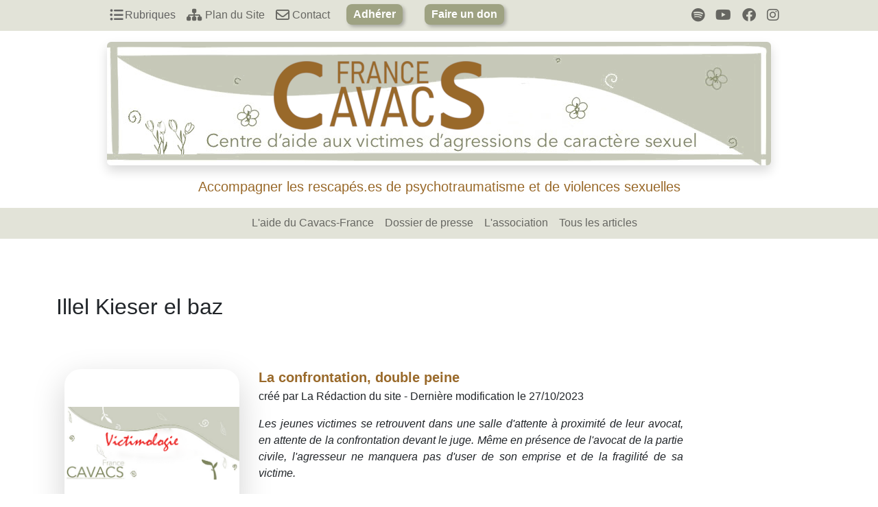

--- FILE ---
content_type: text/html; charset=UTF-8
request_url: https://cavacs-france.com/index.php/tag/illel-kieser-el-baz
body_size: 3516
content:

<!doctype html>
<html lang="fr" style="height:-webkit-fill-available">
	<head>
		<!-- Required meta tags -->
		<meta charset="UTF-8">
		<meta name="viewport" content="width=device-width, initial-scale=1, shrink-to-fit=no">
		<meta name="description" content="Accompagner les rescapés.es de psychotraumatisme et de violences sexuelles">
		<title>
			CAVACS FRANCE - Illel Kieser el baz		</title>
		<!-- Bootstrap CSS -->
		<link rel="stylesheet" href="https://cdn.jsdelivr.net/npm/bootstrap@4.0.0/dist/css/bootstrap.min.css" integrity="sha384-Gn5384xqQ1aoWXA+058RXPxPg6fy4IWvTNh0E263XmFcJlSAwiGgFAW/dAiS6JXm" crossorigin="anonymous">
					<script src="/build/runtime.js" defer></script><script src="/build/vendors-node_modules_bootstrap_dist_js_bootstrap_esm_js-node_modules_fortawesome_fontawesome--80e483.js" defer></script><script src="/build/app.js" defer></script>
			<link rel="stylesheet" href="/build/vendors-node_modules_bootstrap_dist_js_bootstrap_esm_js-node_modules_fortawesome_fontawesome--80e483.css"><link rel="stylesheet" href="/build/app.css">
			<link href="/build/favicon.ico" rel="shortcut icon" type="imagage/x-icon">
			<link rel="stylesheet" href="/build/new.css">
				<script src="https://code.jquery.com/jquery-3.2.1.slim.min.js" integrity="sha384-KJ3o2DKtIkvYIK3UENzmM7KCkRr/rE9/Qpg6aAZGJwFDMVNA/GpGFF93hXpG5KkN" crossorigin="anonymous"></script>
		<script src="https://cdn.jsdelivr.net/npm/popper.js@1.12.9/dist/umd/popper.min.js" integrity="sha384-ApNbgh9B+Y1QKtv3Rn7W3mgPxhU9K/ScQsAP7hUibX39j7fakFPskvXusvfa0b4Q" crossorigin="anonymous"></script>
		<script src="https://cdn.jsdelivr.net/npm/bootstrap@4.0.0/dist/js/bootstrap.min.js" integrity="sha384-JZR6Spejh4U02d8jOt6vLEHfe/JQGiRRSQQxSfFWpi1MquVdAyjUar5+76PVCmYl" crossorigin="anonymous"></script>
	</head>
	<body id="body">
		<header>
    <nav class="top-navbar navbar navbar-expand-lg">
        <div class="container-fluid">
            <a class="navbar-brand" href="#"></a>
            <button class="navbar-toggler" type="button" data-toggle="collapse" data-target="#navbarSupportedContent" aria-controls="navbarSupportedContent" aria-expanded="false" aria-label="Toggle navigation">
                <span class="navbar-toggler-icon"></span>
            </button>

            <div class="collapse navbar-collapse w-100" id="navbarSupportedContent">
                <div class="d-flex justify-content-around w-100">
                    <div>
                        <ul class="navbar-nav me-auto mb-2 mb-lg-0">
                            <li class="nav-item dropdown">
                                <a class=" nav-link dropbtn">
                                    <i class="fa-solid fa-list-ul fa-lg" style="margin-right:0.1rem;"></i>Rubriques</a>
                                <div class="dropdown-content">
                                                                            <a href=https://cavacs-france.com/actualites/soiree-caritative>..</a>
                                                                            <a href=https://faceautraumatisme.cavacs-france.com/les-etapes-de-la-guerison/>Survivre et renaître</a>
                                                                            <a href=/qu-est-ce-qu-une-victime>Qu&#039;est-ce qu&#039;une victime ?</a>
                                                                            <a href=https://faceautraumatisme.cavacs-france.com/>Mémoire et psycho-traumatisme</a>
                                                                            <a href=https://lierreetcoudrier-editeur.cavacs-france.com/>Les éditions</a>
                                                                            <a href=/posts/temoignages>Des témoignages</a>
                                    
                                </div>
                            </li>
                            <li class="nav-item">
                                <a class="nav-link" href="/index.php/sitemap">
                                    <i class="fa-solid fa-sitemap fa-lg"></i>
                                    Plan du Site
                                </a>
                            </li>
                            <li class="nav-item">
                                <a class="nav-link" href="/index.php/contact">
                                    <i class="fa-regular fa-envelope fa-lg"></i>
                                    Contact
                                </a>
                            </li>
                            <li class="nav-item m-3 mt-0 mb-0">
                                <a class="btn-adhesion-don" href="https://www.helloasso.com/associations/cavacs-france/adhesions/adhesion-2018" target="_blank">
                                    Adhérer
                                </a>
                            </li>
                            <li class="nav-item m-3 mt-0 mb-0">
                                <a class="btn-adhesion-don" href="https://www.helloasso.com/associations/cavacs-france/formulaires/1/widget" target="_blank">
                                    Faire un don
                                </a>
                            </li>

                        </ul>
                    </div>
                    <div class="d-flex">
                        <ul class="navbar-nav me-auto mb-2 mb-lg-0">
                                                            <a class="nav-link" href="https://open.spotify.com/show/4lvGxTbF5pe3ie6A9zvvbs?si=a3971bc263ee4ab1&amp;nd=1" target="_blank" title="Lien spotify">
                                    <i class="fa-brands fa-spotify fa-lg"></i>
                                </a>
                                                            <a class="nav-link" href="https://www.youtube.com/channel/UCyFMZXYNUlwd-PY0ui4hK7Q" target="_blank" title="Lien youtube">
                                    <i class="fa-brands fa-youtube fa-lg"></i>
                                </a>
                                                            <a class="nav-link" href="https://www.facebook.com/cavacs.france/" target="_blank" title="Lien facebook">
                                    <i class="fa-brands fa-facebook fa-lg"></i>
                                </a>
                                                            <a class="nav-link" href="https://www.instagram.com/CavacsFrance/" target="_blank" title="Lien instagram">
                                    <i class="fa-brands fa-instagram fa-lg"></i>
                                </a>
                                                    </ul>
                    </div>
                </div>
            </div>
        </div>
    </nav>
    <div class="container-fluid mt-3 mb-2">
        <a class="nav-link" id="logo-link" href="/index.php/">
            <img src="/build/bandeauAndLogo2.png" class="img-fluid shadow rounded mx-auto d-block" alt="Bandeau logo de l'association Cavacs-France">
        </a>
        <p id="textlogo" class="text-center" style="color: #99692A;">Accompagner les rescapés.es de psychotraumatisme et de violences sexuelles</p>
    </div>
    <nav class="navbar navbar-expand-lg">
        <a class="navbar-brand" href="#"></a>
        <button class="navbar-toggler" type="button" data-toggle="collapse" data-target="#navbarNav" aria-controls="navbarNav" aria-expanded="false" aria-label="Toggle navigation">
            <span class="navbar-toggler-icon"></span>
        </button>
        <div class="collapse navbar-collapse" id="navbarNav">
            <div class="navbar-nav mx-auto mb-2 mb-lg-0">
                                                            <li class="nav-item text-center">
                            <a class="nav-link" href="/formeaide">L&#039;aide du Cavacs-France</a>
                        </li>
                                                                                <li class="nav-item text-center">
                            <a class="nav-link" href="/dossier-de-presse">Dossier de presse</a>
                        </li>
                                                                                <li class="nav-item text-center">
                            <a class="nav-link" href="/index.php/qui-sommes-nous">L&#039;association</a>
                        </li>
                                                                                <li class="nav-item text-center">
                            <a class="nav-link" href="/posts/articles">Tous les articles</a>
                        </li>
                                                </div>
        </div>
    </nav>
</header>
		    <section id="tags" class="container">
        <div class="row g-5">
            <div class="col-xl-12">
                <h2 class="mt-5">Illel Kieser el baz</h2>
                <div class=" py-3">
                                                <style>
    article:hover{
        opacity:0.8;
        transition: 0.5s;
    }
    article p {
        text-align: justify;
    }
</style>
<article class="mb-5">
    <div class="container py-3">
        <a class="text-decoration-none text-body" href="/index.php/articles/la-confrontation-double-peine">
            <div class="article">
                <div class="row">
                    <div class="col-md-3 d-flex justify-content-center illustration-img-item">
                                                    <img src="/uploads/Vignette_Victimologie.png" alt="" class="img-fluid shadow-lg" width="650" style="object-fit:contain; height:fit-content;border-radius:1.5rem;"  >
                        <!-- <img src=""style="max-width: 540px;"> -->
                                            </div>
                    <div class="col-md-7 px-3">
                        <div class="card-block px-6">
                            <h5 class="card-title mb-1 text-decoration-none fw-semibold" style="color: #99692A;">
                                La confrontation, double peine
                            </h5>
                            <p class="card-subtitle mb-3"><span>créé par La Rédaction du site - Dernière modification le 27/10/2023</span></p>
                            <p class="card-text">
                                <i>Les jeunes victimes se retrouvent dans une salle d&#039;attente à proximité de leur avocat, en attente de la confrontation devant le juge. Même en présence de l&#039;avocat de la partie civile, l&#039;agresseur ne manquera pas d&#039;user de son emprise et de la fragilité de sa victime.</i>
                            </p>
                        </div>
                    </div>
                </div>
            </div>
        </a>
    </div>
</article>    <style>
    article:hover{
        opacity:0.8;
        transition: 0.5s;
    }
    article p {
        text-align: justify;
    }
</style>
<article class="mb-5">
    <div class="container py-3">
        <a class="text-decoration-none text-body" href="/index.php/articles/Culture-du-viol-les-mots-pour-le-dire">
            <div class="article">
                <div class="row">
                    <div class="col-md-3 d-flex justify-content-center illustration-img-item">
                                                    <img src="/uploads/Vignette_Victimologie.png" alt="" class="img-fluid shadow-lg" width="650" style="object-fit:contain; height:fit-content;border-radius:1.5rem;"  >
                        <!-- <img src=""style="max-width: 540px;"> -->
                                            </div>
                    <div class="col-md-7 px-3">
                        <div class="card-block px-6">
                            <h5 class="card-title mb-1 text-decoration-none fw-semibold" style="color: #99692A;">
                                Culture du viol, les mots pour le dire
                            </h5>
                            <p class="card-subtitle mb-3"><span>créé par Illel Kieser el baz - Dernière modification le 23/04/2025</span></p>
                            <p class="card-text">
                                <i>Le document traite de la culture du viol et de son impact sur le discours juridique et sociétal. Il souligne comment le langage et les stéréotypes perpétuent la culture du viol, en invisibilisant les agresseurs et en blâmant les victimes.</i>
                            </p>
                        </div>
                    </div>
                </div>
            </div>
        </a>
    </div>
</article>    <style>
    article:hover{
        opacity:0.8;
        transition: 0.5s;
    }
    article p {
        text-align: justify;
    }
</style>
<article class="mb-5">
    <div class="container py-3">
        <a class="text-decoration-none text-body" href="/index.php/actualites/Violences-sexuelles-dans-le-sport">
            <div class="article">
                <div class="row">
                    <div class="col-md-3 d-flex justify-content-center illustration-img-item">
                                                    <img src="/uploads/Vignette Podcast.jpg" alt="" class="img-fluid shadow-lg" width="650" style="object-fit:contain; height:fit-content;border-radius:1.5rem;"  >
                        <!-- <img src=""style="max-width: 540px;"> -->
                                            </div>
                    <div class="col-md-7 px-3">
                        <div class="card-block px-6">
                            <h5 class="card-title mb-1 text-decoration-none fw-semibold" style="color: #99692A;">
                                Violences sexuelles dans le sport
                            </h5>
                            <p class="card-subtitle mb-3"><span>créé par La Rédaction du site - Dernière modification le 10/11/2025</span></p>
                            <p class="card-text">
                                <i>Depuis les révélations de la patineuse Sarah Abitbol en 2020, la parole s&#039;est libérée dans le monde du sport français. Cette libération de la parole en France suit, comme souvent, celle aux Etats Unis. Une étude a révélé que 3,8 % des athlètes d&#039;élite américains ont été victimes d&#039;agressions sexuelles durant leur minorité dans le contexte sportif, la majorité des agresseurs étant des figures d&#039;autorité, principalement des entraîneurs.</i>
                            </p>
                        </div>
                    </div>
                </div>
            </div>
        </a>
    </div>
</article>
<div class="container">
    <div class="row">
        <div class="d-flex align-items-center justify-content-center">
            
        </div>
    </div>
</div>                     
                </div>
            </div>
        </div>
    </section>

		    <footer>
        <nav class="nav-footer-1" aria-label="footer navigation menu">
            <h2>Articles</h2>
            <div class="articles-footer">
                <a href="/index.php/posts/articles">Articles</a>
                <a href="/index.php/posts/actualites">Actualités</a>
                <a href="/index.php/posts/temoignages">Témoignages</a>
            </div>
        </nav>
        <nav class="nav-footer-2" aria-label="footer navigation menu">
            <h2>Accès rapide</h2>
            <div class="acces-rapide-footer">
                                                            <a href=/lequipe-de-lassociation>L’équipe </a>
                                                                                <a href=/mentions-legales>Informations Légales </a>
                                                </div>
        </nav>
        <nav class="nav-footer-3" aria-label="footer navigation menu">
            <h2>Réseaux sociaux</h2>
            <div class="social-media-footer">
                                            <a class="nav-link" href="https://open.spotify.com/show/4lvGxTbF5pe3ie6A9zvvbs?si=a3971bc263ee4ab1&amp;nd=1" target="_blank" title="Lien spotify">
                            <i class="fa-brands fa-spotify fa-lg"></i>
                        </a>
                                            <a class="nav-link" href="https://www.youtube.com/channel/UCyFMZXYNUlwd-PY0ui4hK7Q" target="_blank" title="Lien youtube">
                            <i class="fa-brands fa-youtube fa-lg"></i>
                        </a>
                                            <a class="nav-link" href="https://www.facebook.com/cavacs.france/" target="_blank" title="Lien facebook">
                            <i class="fa-brands fa-facebook fa-lg"></i>
                        </a>
                                            <a class="nav-link" href="https://www.instagram.com/CavacsFrance/" target="_blank" title="Lien instagram">
                            <i class="fa-brands fa-instagram fa-lg"></i>
                        </a>
                                </div>
        </nav>
    </footer>
	</body>

	 </html>



--- FILE ---
content_type: text/css
request_url: https://cavacs-france.com/build/vendors-node_modules_bootstrap_dist_js_bootstrap_esm_js-node_modules_fortawesome_fontawesome--80e483.css
body_size: 63876
content:
/*!***********************************************************************************************************************************************!*\
  !*** css ./node_modules/css-loader/dist/cjs.js??ruleSet[1].rules[4].oneOf[1].use[1]!./node_modules/@fortawesome/fontawesome-free/css/all.css ***!
  \***********************************************************************************************************************************************/
/*!
 * Font Awesome Free 6.4.0 by @fontawesome - https://fontawesome.com
 * License - https://fontawesome.com/license/free (Icons: CC BY 4.0, Fonts: SIL OFL 1.1, Code: MIT License)
 * Copyright 2023 Fonticons, Inc.
 */
.fa {
  font-family: var(--fa-style-family, "Font Awesome 6 Free");
  font-weight: var(--fa-style, 900); }

.fa,
.fa-classic,
.fa-sharp,
.fas,
.fa-solid,
.far,
.fa-regular,
.fab,
.fa-brands {
  -moz-osx-font-smoothing: grayscale;
  -webkit-font-smoothing: antialiased;
  display: var(--fa-display, inline-block);
  font-style: normal;
  font-variant: normal;
  line-height: 1;
  text-rendering: auto; }

.fas,
.fa-classic,
.fa-solid,
.far,
.fa-regular {
  font-family: 'Font Awesome 6 Free'; }

.fab,
.fa-brands {
  font-family: 'Font Awesome 6 Brands'; }

.fa-1x {
  font-size: 1em; }

.fa-2x {
  font-size: 2em; }

.fa-3x {
  font-size: 3em; }

.fa-4x {
  font-size: 4em; }

.fa-5x {
  font-size: 5em; }

.fa-6x {
  font-size: 6em; }

.fa-7x {
  font-size: 7em; }

.fa-8x {
  font-size: 8em; }

.fa-9x {
  font-size: 9em; }

.fa-10x {
  font-size: 10em; }

.fa-2xs {
  font-size: 0.625em;
  line-height: 0.1em;
  vertical-align: 0.225em; }

.fa-xs {
  font-size: 0.75em;
  line-height: 0.08333em;
  vertical-align: 0.125em; }

.fa-sm {
  font-size: 0.875em;
  line-height: 0.07143em;
  vertical-align: 0.05357em; }

.fa-lg {
  font-size: 1.25em;
  line-height: 0.05em;
  vertical-align: -0.075em; }

.fa-xl {
  font-size: 1.5em;
  line-height: 0.04167em;
  vertical-align: -0.125em; }

.fa-2xl {
  font-size: 2em;
  line-height: 0.03125em;
  vertical-align: -0.1875em; }

.fa-fw {
  text-align: center;
  width: 1.25em; }

.fa-ul {
  list-style-type: none;
  margin-left: var(--fa-li-margin, 2.5em);
  padding-left: 0; }
  .fa-ul > li {
    position: relative; }

.fa-li {
  left: calc(var(--fa-li-width, 2em) * -1);
  position: absolute;
  text-align: center;
  width: var(--fa-li-width, 2em);
  line-height: inherit; }

.fa-border {
  border-color: var(--fa-border-color, #eee);
  border-radius: var(--fa-border-radius, 0.1em);
  border-style: var(--fa-border-style, solid);
  border-width: var(--fa-border-width, 0.08em);
  padding: var(--fa-border-padding, 0.2em 0.25em 0.15em); }

.fa-pull-left {
  float: left;
  margin-right: var(--fa-pull-margin, 0.3em); }

.fa-pull-right {
  float: right;
  margin-left: var(--fa-pull-margin, 0.3em); }

.fa-beat {
  -webkit-animation-name: fa-beat;
          animation-name: fa-beat;
  -webkit-animation-delay: var(--fa-animation-delay, 0s);
          animation-delay: var(--fa-animation-delay, 0s);
  -webkit-animation-direction: var(--fa-animation-direction, normal);
          animation-direction: var(--fa-animation-direction, normal);
  -webkit-animation-duration: var(--fa-animation-duration, 1s);
          animation-duration: var(--fa-animation-duration, 1s);
  -webkit-animation-iteration-count: var(--fa-animation-iteration-count, infinite);
          animation-iteration-count: var(--fa-animation-iteration-count, infinite);
  -webkit-animation-timing-function: var(--fa-animation-timing, ease-in-out);
          animation-timing-function: var(--fa-animation-timing, ease-in-out); }

.fa-bounce {
  -webkit-animation-name: fa-bounce;
          animation-name: fa-bounce;
  -webkit-animation-delay: var(--fa-animation-delay, 0s);
          animation-delay: var(--fa-animation-delay, 0s);
  -webkit-animation-direction: var(--fa-animation-direction, normal);
          animation-direction: var(--fa-animation-direction, normal);
  -webkit-animation-duration: var(--fa-animation-duration, 1s);
          animation-duration: var(--fa-animation-duration, 1s);
  -webkit-animation-iteration-count: var(--fa-animation-iteration-count, infinite);
          animation-iteration-count: var(--fa-animation-iteration-count, infinite);
  -webkit-animation-timing-function: var(--fa-animation-timing, cubic-bezier(0.28, 0.84, 0.42, 1));
          animation-timing-function: var(--fa-animation-timing, cubic-bezier(0.28, 0.84, 0.42, 1)); }

.fa-fade {
  -webkit-animation-name: fa-fade;
          animation-name: fa-fade;
  -webkit-animation-delay: var(--fa-animation-delay, 0s);
          animation-delay: var(--fa-animation-delay, 0s);
  -webkit-animation-direction: var(--fa-animation-direction, normal);
          animation-direction: var(--fa-animation-direction, normal);
  -webkit-animation-duration: var(--fa-animation-duration, 1s);
          animation-duration: var(--fa-animation-duration, 1s);
  -webkit-animation-iteration-count: var(--fa-animation-iteration-count, infinite);
          animation-iteration-count: var(--fa-animation-iteration-count, infinite);
  -webkit-animation-timing-function: var(--fa-animation-timing, cubic-bezier(0.4, 0, 0.6, 1));
          animation-timing-function: var(--fa-animation-timing, cubic-bezier(0.4, 0, 0.6, 1)); }

.fa-beat-fade {
  -webkit-animation-name: fa-beat-fade;
          animation-name: fa-beat-fade;
  -webkit-animation-delay: var(--fa-animation-delay, 0s);
          animation-delay: var(--fa-animation-delay, 0s);
  -webkit-animation-direction: var(--fa-animation-direction, normal);
          animation-direction: var(--fa-animation-direction, normal);
  -webkit-animation-duration: var(--fa-animation-duration, 1s);
          animation-duration: var(--fa-animation-duration, 1s);
  -webkit-animation-iteration-count: var(--fa-animation-iteration-count, infinite);
          animation-iteration-count: var(--fa-animation-iteration-count, infinite);
  -webkit-animation-timing-function: var(--fa-animation-timing, cubic-bezier(0.4, 0, 0.6, 1));
          animation-timing-function: var(--fa-animation-timing, cubic-bezier(0.4, 0, 0.6, 1)); }

.fa-flip {
  -webkit-animation-name: fa-flip;
          animation-name: fa-flip;
  -webkit-animation-delay: var(--fa-animation-delay, 0s);
          animation-delay: var(--fa-animation-delay, 0s);
  -webkit-animation-direction: var(--fa-animation-direction, normal);
          animation-direction: var(--fa-animation-direction, normal);
  -webkit-animation-duration: var(--fa-animation-duration, 1s);
          animation-duration: var(--fa-animation-duration, 1s);
  -webkit-animation-iteration-count: var(--fa-animation-iteration-count, infinite);
          animation-iteration-count: var(--fa-animation-iteration-count, infinite);
  -webkit-animation-timing-function: var(--fa-animation-timing, ease-in-out);
          animation-timing-function: var(--fa-animation-timing, ease-in-out); }

.fa-shake {
  -webkit-animation-name: fa-shake;
          animation-name: fa-shake;
  -webkit-animation-delay: var(--fa-animation-delay, 0s);
          animation-delay: var(--fa-animation-delay, 0s);
  -webkit-animation-direction: var(--fa-animation-direction, normal);
          animation-direction: var(--fa-animation-direction, normal);
  -webkit-animation-duration: var(--fa-animation-duration, 1s);
          animation-duration: var(--fa-animation-duration, 1s);
  -webkit-animation-iteration-count: var(--fa-animation-iteration-count, infinite);
          animation-iteration-count: var(--fa-animation-iteration-count, infinite);
  -webkit-animation-timing-function: var(--fa-animation-timing, linear);
          animation-timing-function: var(--fa-animation-timing, linear); }

.fa-spin {
  -webkit-animation-name: fa-spin;
          animation-name: fa-spin;
  -webkit-animation-delay: var(--fa-animation-delay, 0s);
          animation-delay: var(--fa-animation-delay, 0s);
  -webkit-animation-direction: var(--fa-animation-direction, normal);
          animation-direction: var(--fa-animation-direction, normal);
  -webkit-animation-duration: var(--fa-animation-duration, 2s);
          animation-duration: var(--fa-animation-duration, 2s);
  -webkit-animation-iteration-count: var(--fa-animation-iteration-count, infinite);
          animation-iteration-count: var(--fa-animation-iteration-count, infinite);
  -webkit-animation-timing-function: var(--fa-animation-timing, linear);
          animation-timing-function: var(--fa-animation-timing, linear); }

.fa-spin-reverse {
  --fa-animation-direction: reverse; }

.fa-pulse,
.fa-spin-pulse {
  -webkit-animation-name: fa-spin;
          animation-name: fa-spin;
  -webkit-animation-direction: var(--fa-animation-direction, normal);
          animation-direction: var(--fa-animation-direction, normal);
  -webkit-animation-duration: var(--fa-animation-duration, 1s);
          animation-duration: var(--fa-animation-duration, 1s);
  -webkit-animation-iteration-count: var(--fa-animation-iteration-count, infinite);
          animation-iteration-count: var(--fa-animation-iteration-count, infinite);
  -webkit-animation-timing-function: var(--fa-animation-timing, steps(8));
          animation-timing-function: var(--fa-animation-timing, steps(8)); }

@media (prefers-reduced-motion: reduce) {
  .fa-beat,
  .fa-bounce,
  .fa-fade,
  .fa-beat-fade,
  .fa-flip,
  .fa-pulse,
  .fa-shake,
  .fa-spin,
  .fa-spin-pulse {
    -webkit-animation-delay: -1ms;
            animation-delay: -1ms;
    -webkit-animation-duration: 1ms;
            animation-duration: 1ms;
    -webkit-animation-iteration-count: 1;
            animation-iteration-count: 1;
    -webkit-transition-delay: 0s;
            transition-delay: 0s;
    -webkit-transition-duration: 0s;
            transition-duration: 0s; } }

@-webkit-keyframes fa-beat {
  0%, 90% {
    -webkit-transform: scale(1);
            transform: scale(1); }
  45% {
    -webkit-transform: scale(var(--fa-beat-scale, 1.25));
            transform: scale(var(--fa-beat-scale, 1.25)); } }

@keyframes fa-beat {
  0%, 90% {
    -webkit-transform: scale(1);
            transform: scale(1); }
  45% {
    -webkit-transform: scale(var(--fa-beat-scale, 1.25));
            transform: scale(var(--fa-beat-scale, 1.25)); } }

@-webkit-keyframes fa-bounce {
  0% {
    -webkit-transform: scale(1, 1) translateY(0);
            transform: scale(1, 1) translateY(0); }
  10% {
    -webkit-transform: scale(var(--fa-bounce-start-scale-x, 1.1), var(--fa-bounce-start-scale-y, 0.9)) translateY(0);
            transform: scale(var(--fa-bounce-start-scale-x, 1.1), var(--fa-bounce-start-scale-y, 0.9)) translateY(0); }
  30% {
    -webkit-transform: scale(var(--fa-bounce-jump-scale-x, 0.9), var(--fa-bounce-jump-scale-y, 1.1)) translateY(var(--fa-bounce-height, -0.5em));
            transform: scale(var(--fa-bounce-jump-scale-x, 0.9), var(--fa-bounce-jump-scale-y, 1.1)) translateY(var(--fa-bounce-height, -0.5em)); }
  50% {
    -webkit-transform: scale(var(--fa-bounce-land-scale-x, 1.05), var(--fa-bounce-land-scale-y, 0.95)) translateY(0);
            transform: scale(var(--fa-bounce-land-scale-x, 1.05), var(--fa-bounce-land-scale-y, 0.95)) translateY(0); }
  57% {
    -webkit-transform: scale(1, 1) translateY(var(--fa-bounce-rebound, -0.125em));
            transform: scale(1, 1) translateY(var(--fa-bounce-rebound, -0.125em)); }
  64% {
    -webkit-transform: scale(1, 1) translateY(0);
            transform: scale(1, 1) translateY(0); }
  100% {
    -webkit-transform: scale(1, 1) translateY(0);
            transform: scale(1, 1) translateY(0); } }

@keyframes fa-bounce {
  0% {
    -webkit-transform: scale(1, 1) translateY(0);
            transform: scale(1, 1) translateY(0); }
  10% {
    -webkit-transform: scale(var(--fa-bounce-start-scale-x, 1.1), var(--fa-bounce-start-scale-y, 0.9)) translateY(0);
            transform: scale(var(--fa-bounce-start-scale-x, 1.1), var(--fa-bounce-start-scale-y, 0.9)) translateY(0); }
  30% {
    -webkit-transform: scale(var(--fa-bounce-jump-scale-x, 0.9), var(--fa-bounce-jump-scale-y, 1.1)) translateY(var(--fa-bounce-height, -0.5em));
            transform: scale(var(--fa-bounce-jump-scale-x, 0.9), var(--fa-bounce-jump-scale-y, 1.1)) translateY(var(--fa-bounce-height, -0.5em)); }
  50% {
    -webkit-transform: scale(var(--fa-bounce-land-scale-x, 1.05), var(--fa-bounce-land-scale-y, 0.95)) translateY(0);
            transform: scale(var(--fa-bounce-land-scale-x, 1.05), var(--fa-bounce-land-scale-y, 0.95)) translateY(0); }
  57% {
    -webkit-transform: scale(1, 1) translateY(var(--fa-bounce-rebound, -0.125em));
            transform: scale(1, 1) translateY(var(--fa-bounce-rebound, -0.125em)); }
  64% {
    -webkit-transform: scale(1, 1) translateY(0);
            transform: scale(1, 1) translateY(0); }
  100% {
    -webkit-transform: scale(1, 1) translateY(0);
            transform: scale(1, 1) translateY(0); } }

@-webkit-keyframes fa-fade {
  50% {
    opacity: var(--fa-fade-opacity, 0.4); } }

@keyframes fa-fade {
  50% {
    opacity: var(--fa-fade-opacity, 0.4); } }

@-webkit-keyframes fa-beat-fade {
  0%, 100% {
    opacity: var(--fa-beat-fade-opacity, 0.4);
    -webkit-transform: scale(1);
            transform: scale(1); }
  50% {
    opacity: 1;
    -webkit-transform: scale(var(--fa-beat-fade-scale, 1.125));
            transform: scale(var(--fa-beat-fade-scale, 1.125)); } }

@keyframes fa-beat-fade {
  0%, 100% {
    opacity: var(--fa-beat-fade-opacity, 0.4);
    -webkit-transform: scale(1);
            transform: scale(1); }
  50% {
    opacity: 1;
    -webkit-transform: scale(var(--fa-beat-fade-scale, 1.125));
            transform: scale(var(--fa-beat-fade-scale, 1.125)); } }

@-webkit-keyframes fa-flip {
  50% {
    -webkit-transform: rotate3d(var(--fa-flip-x, 0), var(--fa-flip-y, 1), var(--fa-flip-z, 0), var(--fa-flip-angle, -180deg));
            transform: rotate3d(var(--fa-flip-x, 0), var(--fa-flip-y, 1), var(--fa-flip-z, 0), var(--fa-flip-angle, -180deg)); } }

@keyframes fa-flip {
  50% {
    -webkit-transform: rotate3d(var(--fa-flip-x, 0), var(--fa-flip-y, 1), var(--fa-flip-z, 0), var(--fa-flip-angle, -180deg));
            transform: rotate3d(var(--fa-flip-x, 0), var(--fa-flip-y, 1), var(--fa-flip-z, 0), var(--fa-flip-angle, -180deg)); } }

@-webkit-keyframes fa-shake {
  0% {
    -webkit-transform: rotate(-15deg);
            transform: rotate(-15deg); }
  4% {
    -webkit-transform: rotate(15deg);
            transform: rotate(15deg); }
  8%, 24% {
    -webkit-transform: rotate(-18deg);
            transform: rotate(-18deg); }
  12%, 28% {
    -webkit-transform: rotate(18deg);
            transform: rotate(18deg); }
  16% {
    -webkit-transform: rotate(-22deg);
            transform: rotate(-22deg); }
  20% {
    -webkit-transform: rotate(22deg);
            transform: rotate(22deg); }
  32% {
    -webkit-transform: rotate(-12deg);
            transform: rotate(-12deg); }
  36% {
    -webkit-transform: rotate(12deg);
            transform: rotate(12deg); }
  40%, 100% {
    -webkit-transform: rotate(0deg);
            transform: rotate(0deg); } }

@keyframes fa-shake {
  0% {
    -webkit-transform: rotate(-15deg);
            transform: rotate(-15deg); }
  4% {
    -webkit-transform: rotate(15deg);
            transform: rotate(15deg); }
  8%, 24% {
    -webkit-transform: rotate(-18deg);
            transform: rotate(-18deg); }
  12%, 28% {
    -webkit-transform: rotate(18deg);
            transform: rotate(18deg); }
  16% {
    -webkit-transform: rotate(-22deg);
            transform: rotate(-22deg); }
  20% {
    -webkit-transform: rotate(22deg);
            transform: rotate(22deg); }
  32% {
    -webkit-transform: rotate(-12deg);
            transform: rotate(-12deg); }
  36% {
    -webkit-transform: rotate(12deg);
            transform: rotate(12deg); }
  40%, 100% {
    -webkit-transform: rotate(0deg);
            transform: rotate(0deg); } }

@-webkit-keyframes fa-spin {
  0% {
    -webkit-transform: rotate(0deg);
            transform: rotate(0deg); }
  100% {
    -webkit-transform: rotate(360deg);
            transform: rotate(360deg); } }

@keyframes fa-spin {
  0% {
    -webkit-transform: rotate(0deg);
            transform: rotate(0deg); }
  100% {
    -webkit-transform: rotate(360deg);
            transform: rotate(360deg); } }

.fa-rotate-90 {
  -webkit-transform: rotate(90deg);
          transform: rotate(90deg); }

.fa-rotate-180 {
  -webkit-transform: rotate(180deg);
          transform: rotate(180deg); }

.fa-rotate-270 {
  -webkit-transform: rotate(270deg);
          transform: rotate(270deg); }

.fa-flip-horizontal {
  -webkit-transform: scale(-1, 1);
          transform: scale(-1, 1); }

.fa-flip-vertical {
  -webkit-transform: scale(1, -1);
          transform: scale(1, -1); }

.fa-flip-both,
.fa-flip-horizontal.fa-flip-vertical {
  -webkit-transform: scale(-1, -1);
          transform: scale(-1, -1); }

.fa-rotate-by {
  -webkit-transform: rotate(var(--fa-rotate-angle, none));
          transform: rotate(var(--fa-rotate-angle, none)); }

.fa-stack {
  display: inline-block;
  height: 2em;
  line-height: 2em;
  position: relative;
  vertical-align: middle;
  width: 2.5em; }

.fa-stack-1x,
.fa-stack-2x {
  left: 0;
  position: absolute;
  text-align: center;
  width: 100%;
  z-index: var(--fa-stack-z-index, auto); }

.fa-stack-1x {
  line-height: inherit; }

.fa-stack-2x {
  font-size: 2em; }

.fa-inverse {
  color: var(--fa-inverse, #fff); }

/* Font Awesome uses the Unicode Private Use Area (PUA) to ensure screen
readers do not read off random characters that represent icons */

.fa-0::before {
  content: "\30"; }

.fa-1::before {
  content: "\31"; }

.fa-2::before {
  content: "\32"; }

.fa-3::before {
  content: "\33"; }

.fa-4::before {
  content: "\34"; }

.fa-5::before {
  content: "\35"; }

.fa-6::before {
  content: "\36"; }

.fa-7::before {
  content: "\37"; }

.fa-8::before {
  content: "\38"; }

.fa-9::before {
  content: "\39"; }

.fa-fill-drip::before {
  content: "\f576"; }

.fa-arrows-to-circle::before {
  content: "\e4bd"; }

.fa-circle-chevron-right::before {
  content: "\f138"; }

.fa-chevron-circle-right::before {
  content: "\f138"; }

.fa-at::before {
  content: "\40"; }

.fa-trash-can::before {
  content: "\f2ed"; }

.fa-trash-alt::before {
  content: "\f2ed"; }

.fa-text-height::before {
  content: "\f034"; }

.fa-user-xmark::before {
  content: "\f235"; }

.fa-user-times::before {
  content: "\f235"; }

.fa-stethoscope::before {
  content: "\f0f1"; }

.fa-message::before {
  content: "\f27a"; }

.fa-comment-alt::before {
  content: "\f27a"; }

.fa-info::before {
  content: "\f129"; }

.fa-down-left-and-up-right-to-center::before {
  content: "\f422"; }

.fa-compress-alt::before {
  content: "\f422"; }

.fa-explosion::before {
  content: "\e4e9"; }

.fa-file-lines::before {
  content: "\f15c"; }

.fa-file-alt::before {
  content: "\f15c"; }

.fa-file-text::before {
  content: "\f15c"; }

.fa-wave-square::before {
  content: "\f83e"; }

.fa-ring::before {
  content: "\f70b"; }

.fa-building-un::before {
  content: "\e4d9"; }

.fa-dice-three::before {
  content: "\f527"; }

.fa-calendar-days::before {
  content: "\f073"; }

.fa-calendar-alt::before {
  content: "\f073"; }

.fa-anchor-circle-check::before {
  content: "\e4aa"; }

.fa-building-circle-arrow-right::before {
  content: "\e4d1"; }

.fa-volleyball::before {
  content: "\f45f"; }

.fa-volleyball-ball::before {
  content: "\f45f"; }

.fa-arrows-up-to-line::before {
  content: "\e4c2"; }

.fa-sort-down::before {
  content: "\f0dd"; }

.fa-sort-desc::before {
  content: "\f0dd"; }

.fa-circle-minus::before {
  content: "\f056"; }

.fa-minus-circle::before {
  content: "\f056"; }

.fa-door-open::before {
  content: "\f52b"; }

.fa-right-from-bracket::before {
  content: "\f2f5"; }

.fa-sign-out-alt::before {
  content: "\f2f5"; }

.fa-atom::before {
  content: "\f5d2"; }

.fa-soap::before {
  content: "\e06e"; }

.fa-icons::before {
  content: "\f86d"; }

.fa-heart-music-camera-bolt::before {
  content: "\f86d"; }

.fa-microphone-lines-slash::before {
  content: "\f539"; }

.fa-microphone-alt-slash::before {
  content: "\f539"; }

.fa-bridge-circle-check::before {
  content: "\e4c9"; }

.fa-pump-medical::before {
  content: "\e06a"; }

.fa-fingerprint::before {
  content: "\f577"; }

.fa-hand-point-right::before {
  content: "\f0a4"; }

.fa-magnifying-glass-location::before {
  content: "\f689"; }

.fa-search-location::before {
  content: "\f689"; }

.fa-forward-step::before {
  content: "\f051"; }

.fa-step-forward::before {
  content: "\f051"; }

.fa-face-smile-beam::before {
  content: "\f5b8"; }

.fa-smile-beam::before {
  content: "\f5b8"; }

.fa-flag-checkered::before {
  content: "\f11e"; }

.fa-football::before {
  content: "\f44e"; }

.fa-football-ball::before {
  content: "\f44e"; }

.fa-school-circle-exclamation::before {
  content: "\e56c"; }

.fa-crop::before {
  content: "\f125"; }

.fa-angles-down::before {
  content: "\f103"; }

.fa-angle-double-down::before {
  content: "\f103"; }

.fa-users-rectangle::before {
  content: "\e594"; }

.fa-people-roof::before {
  content: "\e537"; }

.fa-people-line::before {
  content: "\e534"; }

.fa-beer-mug-empty::before {
  content: "\f0fc"; }

.fa-beer::before {
  content: "\f0fc"; }

.fa-diagram-predecessor::before {
  content: "\e477"; }

.fa-arrow-up-long::before {
  content: "\f176"; }

.fa-long-arrow-up::before {
  content: "\f176"; }

.fa-fire-flame-simple::before {
  content: "\f46a"; }

.fa-burn::before {
  content: "\f46a"; }

.fa-person::before {
  content: "\f183"; }

.fa-male::before {
  content: "\f183"; }

.fa-laptop::before {
  content: "\f109"; }

.fa-file-csv::before {
  content: "\f6dd"; }

.fa-menorah::before {
  content: "\f676"; }

.fa-truck-plane::before {
  content: "\e58f"; }

.fa-record-vinyl::before {
  content: "\f8d9"; }

.fa-face-grin-stars::before {
  content: "\f587"; }

.fa-grin-stars::before {
  content: "\f587"; }

.fa-bong::before {
  content: "\f55c"; }

.fa-spaghetti-monster-flying::before {
  content: "\f67b"; }

.fa-pastafarianism::before {
  content: "\f67b"; }

.fa-arrow-down-up-across-line::before {
  content: "\e4af"; }

.fa-spoon::before {
  content: "\f2e5"; }

.fa-utensil-spoon::before {
  content: "\f2e5"; }

.fa-jar-wheat::before {
  content: "\e517"; }

.fa-envelopes-bulk::before {
  content: "\f674"; }

.fa-mail-bulk::before {
  content: "\f674"; }

.fa-file-circle-exclamation::before {
  content: "\e4eb"; }

.fa-circle-h::before {
  content: "\f47e"; }

.fa-hospital-symbol::before {
  content: "\f47e"; }

.fa-pager::before {
  content: "\f815"; }

.fa-address-book::before {
  content: "\f2b9"; }

.fa-contact-book::before {
  content: "\f2b9"; }

.fa-strikethrough::before {
  content: "\f0cc"; }

.fa-k::before {
  content: "\4b"; }

.fa-landmark-flag::before {
  content: "\e51c"; }

.fa-pencil::before {
  content: "\f303"; }

.fa-pencil-alt::before {
  content: "\f303"; }

.fa-backward::before {
  content: "\f04a"; }

.fa-caret-right::before {
  content: "\f0da"; }

.fa-comments::before {
  content: "\f086"; }

.fa-paste::before {
  content: "\f0ea"; }

.fa-file-clipboard::before {
  content: "\f0ea"; }

.fa-code-pull-request::before {
  content: "\e13c"; }

.fa-clipboard-list::before {
  content: "\f46d"; }

.fa-truck-ramp-box::before {
  content: "\f4de"; }

.fa-truck-loading::before {
  content: "\f4de"; }

.fa-user-check::before {
  content: "\f4fc"; }

.fa-vial-virus::before {
  content: "\e597"; }

.fa-sheet-plastic::before {
  content: "\e571"; }

.fa-blog::before {
  content: "\f781"; }

.fa-user-ninja::before {
  content: "\f504"; }

.fa-person-arrow-up-from-line::before {
  content: "\e539"; }

.fa-scroll-torah::before {
  content: "\f6a0"; }

.fa-torah::before {
  content: "\f6a0"; }

.fa-broom-ball::before {
  content: "\f458"; }

.fa-quidditch::before {
  content: "\f458"; }

.fa-quidditch-broom-ball::before {
  content: "\f458"; }

.fa-toggle-off::before {
  content: "\f204"; }

.fa-box-archive::before {
  content: "\f187"; }

.fa-archive::before {
  content: "\f187"; }

.fa-person-drowning::before {
  content: "\e545"; }

.fa-arrow-down-9-1::before {
  content: "\f886"; }

.fa-sort-numeric-desc::before {
  content: "\f886"; }

.fa-sort-numeric-down-alt::before {
  content: "\f886"; }

.fa-face-grin-tongue-squint::before {
  content: "\f58a"; }

.fa-grin-tongue-squint::before {
  content: "\f58a"; }

.fa-spray-can::before {
  content: "\f5bd"; }

.fa-truck-monster::before {
  content: "\f63b"; }

.fa-w::before {
  content: "\57"; }

.fa-earth-africa::before {
  content: "\f57c"; }

.fa-globe-africa::before {
  content: "\f57c"; }

.fa-rainbow::before {
  content: "\f75b"; }

.fa-circle-notch::before {
  content: "\f1ce"; }

.fa-tablet-screen-button::before {
  content: "\f3fa"; }

.fa-tablet-alt::before {
  content: "\f3fa"; }

.fa-paw::before {
  content: "\f1b0"; }

.fa-cloud::before {
  content: "\f0c2"; }

.fa-trowel-bricks::before {
  content: "\e58a"; }

.fa-face-flushed::before {
  content: "\f579"; }

.fa-flushed::before {
  content: "\f579"; }

.fa-hospital-user::before {
  content: "\f80d"; }

.fa-tent-arrow-left-right::before {
  content: "\e57f"; }

.fa-gavel::before {
  content: "\f0e3"; }

.fa-legal::before {
  content: "\f0e3"; }

.fa-binoculars::before {
  content: "\f1e5"; }

.fa-microphone-slash::before {
  content: "\f131"; }

.fa-box-tissue::before {
  content: "\e05b"; }

.fa-motorcycle::before {
  content: "\f21c"; }

.fa-bell-concierge::before {
  content: "\f562"; }

.fa-concierge-bell::before {
  content: "\f562"; }

.fa-pen-ruler::before {
  content: "\f5ae"; }

.fa-pencil-ruler::before {
  content: "\f5ae"; }

.fa-people-arrows::before {
  content: "\e068"; }

.fa-people-arrows-left-right::before {
  content: "\e068"; }

.fa-mars-and-venus-burst::before {
  content: "\e523"; }

.fa-square-caret-right::before {
  content: "\f152"; }

.fa-caret-square-right::before {
  content: "\f152"; }

.fa-scissors::before {
  content: "\f0c4"; }

.fa-cut::before {
  content: "\f0c4"; }

.fa-sun-plant-wilt::before {
  content: "\e57a"; }

.fa-toilets-portable::before {
  content: "\e584"; }

.fa-hockey-puck::before {
  content: "\f453"; }

.fa-table::before {
  content: "\f0ce"; }

.fa-magnifying-glass-arrow-right::before {
  content: "\e521"; }

.fa-tachograph-digital::before {
  content: "\f566"; }

.fa-digital-tachograph::before {
  content: "\f566"; }

.fa-users-slash::before {
  content: "\e073"; }

.fa-clover::before {
  content: "\e139"; }

.fa-reply::before {
  content: "\f3e5"; }

.fa-mail-reply::before {
  content: "\f3e5"; }

.fa-star-and-crescent::before {
  content: "\f699"; }

.fa-house-fire::before {
  content: "\e50c"; }

.fa-square-minus::before {
  content: "\f146"; }

.fa-minus-square::before {
  content: "\f146"; }

.fa-helicopter::before {
  content: "\f533"; }

.fa-compass::before {
  content: "\f14e"; }

.fa-square-caret-down::before {
  content: "\f150"; }

.fa-caret-square-down::before {
  content: "\f150"; }

.fa-file-circle-question::before {
  content: "\e4ef"; }

.fa-laptop-code::before {
  content: "\f5fc"; }

.fa-swatchbook::before {
  content: "\f5c3"; }

.fa-prescription-bottle::before {
  content: "\f485"; }

.fa-bars::before {
  content: "\f0c9"; }

.fa-navicon::before {
  content: "\f0c9"; }

.fa-people-group::before {
  content: "\e533"; }

.fa-hourglass-end::before {
  content: "\f253"; }

.fa-hourglass-3::before {
  content: "\f253"; }

.fa-heart-crack::before {
  content: "\f7a9"; }

.fa-heart-broken::before {
  content: "\f7a9"; }

.fa-square-up-right::before {
  content: "\f360"; }

.fa-external-link-square-alt::before {
  content: "\f360"; }

.fa-face-kiss-beam::before {
  content: "\f597"; }

.fa-kiss-beam::before {
  content: "\f597"; }

.fa-film::before {
  content: "\f008"; }

.fa-ruler-horizontal::before {
  content: "\f547"; }

.fa-people-robbery::before {
  content: "\e536"; }

.fa-lightbulb::before {
  content: "\f0eb"; }

.fa-caret-left::before {
  content: "\f0d9"; }

.fa-circle-exclamation::before {
  content: "\f06a"; }

.fa-exclamation-circle::before {
  content: "\f06a"; }

.fa-school-circle-xmark::before {
  content: "\e56d"; }

.fa-arrow-right-from-bracket::before {
  content: "\f08b"; }

.fa-sign-out::before {
  content: "\f08b"; }

.fa-circle-chevron-down::before {
  content: "\f13a"; }

.fa-chevron-circle-down::before {
  content: "\f13a"; }

.fa-unlock-keyhole::before {
  content: "\f13e"; }

.fa-unlock-alt::before {
  content: "\f13e"; }

.fa-cloud-showers-heavy::before {
  content: "\f740"; }

.fa-headphones-simple::before {
  content: "\f58f"; }

.fa-headphones-alt::before {
  content: "\f58f"; }

.fa-sitemap::before {
  content: "\f0e8"; }

.fa-circle-dollar-to-slot::before {
  content: "\f4b9"; }

.fa-donate::before {
  content: "\f4b9"; }

.fa-memory::before {
  content: "\f538"; }

.fa-road-spikes::before {
  content: "\e568"; }

.fa-fire-burner::before {
  content: "\e4f1"; }

.fa-flag::before {
  content: "\f024"; }

.fa-hanukiah::before {
  content: "\f6e6"; }

.fa-feather::before {
  content: "\f52d"; }

.fa-volume-low::before {
  content: "\f027"; }

.fa-volume-down::before {
  content: "\f027"; }

.fa-comment-slash::before {
  content: "\f4b3"; }

.fa-cloud-sun-rain::before {
  content: "\f743"; }

.fa-compress::before {
  content: "\f066"; }

.fa-wheat-awn::before {
  content: "\e2cd"; }

.fa-wheat-alt::before {
  content: "\e2cd"; }

.fa-ankh::before {
  content: "\f644"; }

.fa-hands-holding-child::before {
  content: "\e4fa"; }

.fa-asterisk::before {
  content: "\2a"; }

.fa-square-check::before {
  content: "\f14a"; }

.fa-check-square::before {
  content: "\f14a"; }

.fa-peseta-sign::before {
  content: "\e221"; }

.fa-heading::before {
  content: "\f1dc"; }

.fa-header::before {
  content: "\f1dc"; }

.fa-ghost::before {
  content: "\f6e2"; }

.fa-list::before {
  content: "\f03a"; }

.fa-list-squares::before {
  content: "\f03a"; }

.fa-square-phone-flip::before {
  content: "\f87b"; }

.fa-phone-square-alt::before {
  content: "\f87b"; }

.fa-cart-plus::before {
  content: "\f217"; }

.fa-gamepad::before {
  content: "\f11b"; }

.fa-circle-dot::before {
  content: "\f192"; }

.fa-dot-circle::before {
  content: "\f192"; }

.fa-face-dizzy::before {
  content: "\f567"; }

.fa-dizzy::before {
  content: "\f567"; }

.fa-egg::before {
  content: "\f7fb"; }

.fa-house-medical-circle-xmark::before {
  content: "\e513"; }

.fa-campground::before {
  content: "\f6bb"; }

.fa-folder-plus::before {
  content: "\f65e"; }

.fa-futbol::before {
  content: "\f1e3"; }

.fa-futbol-ball::before {
  content: "\f1e3"; }

.fa-soccer-ball::before {
  content: "\f1e3"; }

.fa-paintbrush::before {
  content: "\f1fc"; }

.fa-paint-brush::before {
  content: "\f1fc"; }

.fa-lock::before {
  content: "\f023"; }

.fa-gas-pump::before {
  content: "\f52f"; }

.fa-hot-tub-person::before {
  content: "\f593"; }

.fa-hot-tub::before {
  content: "\f593"; }

.fa-map-location::before {
  content: "\f59f"; }

.fa-map-marked::before {
  content: "\f59f"; }

.fa-house-flood-water::before {
  content: "\e50e"; }

.fa-tree::before {
  content: "\f1bb"; }

.fa-bridge-lock::before {
  content: "\e4cc"; }

.fa-sack-dollar::before {
  content: "\f81d"; }

.fa-pen-to-square::before {
  content: "\f044"; }

.fa-edit::before {
  content: "\f044"; }

.fa-car-side::before {
  content: "\f5e4"; }

.fa-share-nodes::before {
  content: "\f1e0"; }

.fa-share-alt::before {
  content: "\f1e0"; }

.fa-heart-circle-minus::before {
  content: "\e4ff"; }

.fa-hourglass-half::before {
  content: "\f252"; }

.fa-hourglass-2::before {
  content: "\f252"; }

.fa-microscope::before {
  content: "\f610"; }

.fa-sink::before {
  content: "\e06d"; }

.fa-bag-shopping::before {
  content: "\f290"; }

.fa-shopping-bag::before {
  content: "\f290"; }

.fa-arrow-down-z-a::before {
  content: "\f881"; }

.fa-sort-alpha-desc::before {
  content: "\f881"; }

.fa-sort-alpha-down-alt::before {
  content: "\f881"; }

.fa-mitten::before {
  content: "\f7b5"; }

.fa-person-rays::before {
  content: "\e54d"; }

.fa-users::before {
  content: "\f0c0"; }

.fa-eye-slash::before {
  content: "\f070"; }

.fa-flask-vial::before {
  content: "\e4f3"; }

.fa-hand::before {
  content: "\f256"; }

.fa-hand-paper::before {
  content: "\f256"; }

.fa-om::before {
  content: "\f679"; }

.fa-worm::before {
  content: "\e599"; }

.fa-house-circle-xmark::before {
  content: "\e50b"; }

.fa-plug::before {
  content: "\f1e6"; }

.fa-chevron-up::before {
  content: "\f077"; }

.fa-hand-spock::before {
  content: "\f259"; }

.fa-stopwatch::before {
  content: "\f2f2"; }

.fa-face-kiss::before {
  content: "\f596"; }

.fa-kiss::before {
  content: "\f596"; }

.fa-bridge-circle-xmark::before {
  content: "\e4cb"; }

.fa-face-grin-tongue::before {
  content: "\f589"; }

.fa-grin-tongue::before {
  content: "\f589"; }

.fa-chess-bishop::before {
  content: "\f43a"; }

.fa-face-grin-wink::before {
  content: "\f58c"; }

.fa-grin-wink::before {
  content: "\f58c"; }

.fa-ear-deaf::before {
  content: "\f2a4"; }

.fa-deaf::before {
  content: "\f2a4"; }

.fa-deafness::before {
  content: "\f2a4"; }

.fa-hard-of-hearing::before {
  content: "\f2a4"; }

.fa-road-circle-check::before {
  content: "\e564"; }

.fa-dice-five::before {
  content: "\f523"; }

.fa-square-rss::before {
  content: "\f143"; }

.fa-rss-square::before {
  content: "\f143"; }

.fa-land-mine-on::before {
  content: "\e51b"; }

.fa-i-cursor::before {
  content: "\f246"; }

.fa-stamp::before {
  content: "\f5bf"; }

.fa-stairs::before {
  content: "\e289"; }

.fa-i::before {
  content: "\49"; }

.fa-hryvnia-sign::before {
  content: "\f6f2"; }

.fa-hryvnia::before {
  content: "\f6f2"; }

.fa-pills::before {
  content: "\f484"; }

.fa-face-grin-wide::before {
  content: "\f581"; }

.fa-grin-alt::before {
  content: "\f581"; }

.fa-tooth::before {
  content: "\f5c9"; }

.fa-v::before {
  content: "\56"; }

.fa-bangladeshi-taka-sign::before {
  content: "\e2e6"; }

.fa-bicycle::before {
  content: "\f206"; }

.fa-staff-snake::before {
  content: "\e579"; }

.fa-rod-asclepius::before {
  content: "\e579"; }

.fa-rod-snake::before {
  content: "\e579"; }

.fa-staff-aesculapius::before {
  content: "\e579"; }

.fa-head-side-cough-slash::before {
  content: "\e062"; }

.fa-truck-medical::before {
  content: "\f0f9"; }

.fa-ambulance::before {
  content: "\f0f9"; }

.fa-wheat-awn-circle-exclamation::before {
  content: "\e598"; }

.fa-snowman::before {
  content: "\f7d0"; }

.fa-mortar-pestle::before {
  content: "\f5a7"; }

.fa-road-barrier::before {
  content: "\e562"; }

.fa-school::before {
  content: "\f549"; }

.fa-igloo::before {
  content: "\f7ae"; }

.fa-joint::before {
  content: "\f595"; }

.fa-angle-right::before {
  content: "\f105"; }

.fa-horse::before {
  content: "\f6f0"; }

.fa-q::before {
  content: "\51"; }

.fa-g::before {
  content: "\47"; }

.fa-notes-medical::before {
  content: "\f481"; }

.fa-temperature-half::before {
  content: "\f2c9"; }

.fa-temperature-2::before {
  content: "\f2c9"; }

.fa-thermometer-2::before {
  content: "\f2c9"; }

.fa-thermometer-half::before {
  content: "\f2c9"; }

.fa-dong-sign::before {
  content: "\e169"; }

.fa-capsules::before {
  content: "\f46b"; }

.fa-poo-storm::before {
  content: "\f75a"; }

.fa-poo-bolt::before {
  content: "\f75a"; }

.fa-face-frown-open::before {
  content: "\f57a"; }

.fa-frown-open::before {
  content: "\f57a"; }

.fa-hand-point-up::before {
  content: "\f0a6"; }

.fa-money-bill::before {
  content: "\f0d6"; }

.fa-bookmark::before {
  content: "\f02e"; }

.fa-align-justify::before {
  content: "\f039"; }

.fa-umbrella-beach::before {
  content: "\f5ca"; }

.fa-helmet-un::before {
  content: "\e503"; }

.fa-bullseye::before {
  content: "\f140"; }

.fa-bacon::before {
  content: "\f7e5"; }

.fa-hand-point-down::before {
  content: "\f0a7"; }

.fa-arrow-up-from-bracket::before {
  content: "\e09a"; }

.fa-folder::before {
  content: "\f07b"; }

.fa-folder-blank::before {
  content: "\f07b"; }

.fa-file-waveform::before {
  content: "\f478"; }

.fa-file-medical-alt::before {
  content: "\f478"; }

.fa-radiation::before {
  content: "\f7b9"; }

.fa-chart-simple::before {
  content: "\e473"; }

.fa-mars-stroke::before {
  content: "\f229"; }

.fa-vial::before {
  content: "\f492"; }

.fa-gauge::before {
  content: "\f624"; }

.fa-dashboard::before {
  content: "\f624"; }

.fa-gauge-med::before {
  content: "\f624"; }

.fa-tachometer-alt-average::before {
  content: "\f624"; }

.fa-wand-magic-sparkles::before {
  content: "\e2ca"; }

.fa-magic-wand-sparkles::before {
  content: "\e2ca"; }

.fa-e::before {
  content: "\45"; }

.fa-pen-clip::before {
  content: "\f305"; }

.fa-pen-alt::before {
  content: "\f305"; }

.fa-bridge-circle-exclamation::before {
  content: "\e4ca"; }

.fa-user::before {
  content: "\f007"; }

.fa-school-circle-check::before {
  content: "\e56b"; }

.fa-dumpster::before {
  content: "\f793"; }

.fa-van-shuttle::before {
  content: "\f5b6"; }

.fa-shuttle-van::before {
  content: "\f5b6"; }

.fa-building-user::before {
  content: "\e4da"; }

.fa-square-caret-left::before {
  content: "\f191"; }

.fa-caret-square-left::before {
  content: "\f191"; }

.fa-highlighter::before {
  content: "\f591"; }

.fa-key::before {
  content: "\f084"; }

.fa-bullhorn::before {
  content: "\f0a1"; }

.fa-globe::before {
  content: "\f0ac"; }

.fa-synagogue::before {
  content: "\f69b"; }

.fa-person-half-dress::before {
  content: "\e548"; }

.fa-road-bridge::before {
  content: "\e563"; }

.fa-location-arrow::before {
  content: "\f124"; }

.fa-c::before {
  content: "\43"; }

.fa-tablet-button::before {
  content: "\f10a"; }

.fa-building-lock::before {
  content: "\e4d6"; }

.fa-pizza-slice::before {
  content: "\f818"; }

.fa-money-bill-wave::before {
  content: "\f53a"; }

.fa-chart-area::before {
  content: "\f1fe"; }

.fa-area-chart::before {
  content: "\f1fe"; }

.fa-house-flag::before {
  content: "\e50d"; }

.fa-person-circle-minus::before {
  content: "\e540"; }

.fa-ban::before {
  content: "\f05e"; }

.fa-cancel::before {
  content: "\f05e"; }

.fa-camera-rotate::before {
  content: "\e0d8"; }

.fa-spray-can-sparkles::before {
  content: "\f5d0"; }

.fa-air-freshener::before {
  content: "\f5d0"; }

.fa-star::before {
  content: "\f005"; }

.fa-repeat::before {
  content: "\f363"; }

.fa-cross::before {
  content: "\f654"; }

.fa-box::before {
  content: "\f466"; }

.fa-venus-mars::before {
  content: "\f228"; }

.fa-arrow-pointer::before {
  content: "\f245"; }

.fa-mouse-pointer::before {
  content: "\f245"; }

.fa-maximize::before {
  content: "\f31e"; }

.fa-expand-arrows-alt::before {
  content: "\f31e"; }

.fa-charging-station::before {
  content: "\f5e7"; }

.fa-shapes::before {
  content: "\f61f"; }

.fa-triangle-circle-square::before {
  content: "\f61f"; }

.fa-shuffle::before {
  content: "\f074"; }

.fa-random::before {
  content: "\f074"; }

.fa-person-running::before {
  content: "\f70c"; }

.fa-running::before {
  content: "\f70c"; }

.fa-mobile-retro::before {
  content: "\e527"; }

.fa-grip-lines-vertical::before {
  content: "\f7a5"; }

.fa-spider::before {
  content: "\f717"; }

.fa-hands-bound::before {
  content: "\e4f9"; }

.fa-file-invoice-dollar::before {
  content: "\f571"; }

.fa-plane-circle-exclamation::before {
  content: "\e556"; }

.fa-x-ray::before {
  content: "\f497"; }

.fa-spell-check::before {
  content: "\f891"; }

.fa-slash::before {
  content: "\f715"; }

.fa-computer-mouse::before {
  content: "\f8cc"; }

.fa-mouse::before {
  content: "\f8cc"; }

.fa-arrow-right-to-bracket::before {
  content: "\f090"; }

.fa-sign-in::before {
  content: "\f090"; }

.fa-shop-slash::before {
  content: "\e070"; }

.fa-store-alt-slash::before {
  content: "\e070"; }

.fa-server::before {
  content: "\f233"; }

.fa-virus-covid-slash::before {
  content: "\e4a9"; }

.fa-shop-lock::before {
  content: "\e4a5"; }

.fa-hourglass-start::before {
  content: "\f251"; }

.fa-hourglass-1::before {
  content: "\f251"; }

.fa-blender-phone::before {
  content: "\f6b6"; }

.fa-building-wheat::before {
  content: "\e4db"; }

.fa-person-breastfeeding::before {
  content: "\e53a"; }

.fa-right-to-bracket::before {
  content: "\f2f6"; }

.fa-sign-in-alt::before {
  content: "\f2f6"; }

.fa-venus::before {
  content: "\f221"; }

.fa-passport::before {
  content: "\f5ab"; }

.fa-heart-pulse::before {
  content: "\f21e"; }

.fa-heartbeat::before {
  content: "\f21e"; }

.fa-people-carry-box::before {
  content: "\f4ce"; }

.fa-people-carry::before {
  content: "\f4ce"; }

.fa-temperature-high::before {
  content: "\f769"; }

.fa-microchip::before {
  content: "\f2db"; }

.fa-crown::before {
  content: "\f521"; }

.fa-weight-hanging::before {
  content: "\f5cd"; }

.fa-xmarks-lines::before {
  content: "\e59a"; }

.fa-file-prescription::before {
  content: "\f572"; }

.fa-weight-scale::before {
  content: "\f496"; }

.fa-weight::before {
  content: "\f496"; }

.fa-user-group::before {
  content: "\f500"; }

.fa-user-friends::before {
  content: "\f500"; }

.fa-arrow-up-a-z::before {
  content: "\f15e"; }

.fa-sort-alpha-up::before {
  content: "\f15e"; }

.fa-chess-knight::before {
  content: "\f441"; }

.fa-face-laugh-squint::before {
  content: "\f59b"; }

.fa-laugh-squint::before {
  content: "\f59b"; }

.fa-wheelchair::before {
  content: "\f193"; }

.fa-circle-arrow-up::before {
  content: "\f0aa"; }

.fa-arrow-circle-up::before {
  content: "\f0aa"; }

.fa-toggle-on::before {
  content: "\f205"; }

.fa-person-walking::before {
  content: "\f554"; }

.fa-walking::before {
  content: "\f554"; }

.fa-l::before {
  content: "\4c"; }

.fa-fire::before {
  content: "\f06d"; }

.fa-bed-pulse::before {
  content: "\f487"; }

.fa-procedures::before {
  content: "\f487"; }

.fa-shuttle-space::before {
  content: "\f197"; }

.fa-space-shuttle::before {
  content: "\f197"; }

.fa-face-laugh::before {
  content: "\f599"; }

.fa-laugh::before {
  content: "\f599"; }

.fa-folder-open::before {
  content: "\f07c"; }

.fa-heart-circle-plus::before {
  content: "\e500"; }

.fa-code-fork::before {
  content: "\e13b"; }

.fa-city::before {
  content: "\f64f"; }

.fa-microphone-lines::before {
  content: "\f3c9"; }

.fa-microphone-alt::before {
  content: "\f3c9"; }

.fa-pepper-hot::before {
  content: "\f816"; }

.fa-unlock::before {
  content: "\f09c"; }

.fa-colon-sign::before {
  content: "\e140"; }

.fa-headset::before {
  content: "\f590"; }

.fa-store-slash::before {
  content: "\e071"; }

.fa-road-circle-xmark::before {
  content: "\e566"; }

.fa-user-minus::before {
  content: "\f503"; }

.fa-mars-stroke-up::before {
  content: "\f22a"; }

.fa-mars-stroke-v::before {
  content: "\f22a"; }

.fa-champagne-glasses::before {
  content: "\f79f"; }

.fa-glass-cheers::before {
  content: "\f79f"; }

.fa-clipboard::before {
  content: "\f328"; }

.fa-house-circle-exclamation::before {
  content: "\e50a"; }

.fa-file-arrow-up::before {
  content: "\f574"; }

.fa-file-upload::before {
  content: "\f574"; }

.fa-wifi::before {
  content: "\f1eb"; }

.fa-wifi-3::before {
  content: "\f1eb"; }

.fa-wifi-strong::before {
  content: "\f1eb"; }

.fa-bath::before {
  content: "\f2cd"; }

.fa-bathtub::before {
  content: "\f2cd"; }

.fa-underline::before {
  content: "\f0cd"; }

.fa-user-pen::before {
  content: "\f4ff"; }

.fa-user-edit::before {
  content: "\f4ff"; }

.fa-signature::before {
  content: "\f5b7"; }

.fa-stroopwafel::before {
  content: "\f551"; }

.fa-bold::before {
  content: "\f032"; }

.fa-anchor-lock::before {
  content: "\e4ad"; }

.fa-building-ngo::before {
  content: "\e4d7"; }

.fa-manat-sign::before {
  content: "\e1d5"; }

.fa-not-equal::before {
  content: "\f53e"; }

.fa-border-top-left::before {
  content: "\f853"; }

.fa-border-style::before {
  content: "\f853"; }

.fa-map-location-dot::before {
  content: "\f5a0"; }

.fa-map-marked-alt::before {
  content: "\f5a0"; }

.fa-jedi::before {
  content: "\f669"; }

.fa-square-poll-vertical::before {
  content: "\f681"; }

.fa-poll::before {
  content: "\f681"; }

.fa-mug-hot::before {
  content: "\f7b6"; }

.fa-car-battery::before {
  content: "\f5df"; }

.fa-battery-car::before {
  content: "\f5df"; }

.fa-gift::before {
  content: "\f06b"; }

.fa-dice-two::before {
  content: "\f528"; }

.fa-chess-queen::before {
  content: "\f445"; }

.fa-glasses::before {
  content: "\f530"; }

.fa-chess-board::before {
  content: "\f43c"; }

.fa-building-circle-check::before {
  content: "\e4d2"; }

.fa-person-chalkboard::before {
  content: "\e53d"; }

.fa-mars-stroke-right::before {
  content: "\f22b"; }

.fa-mars-stroke-h::before {
  content: "\f22b"; }

.fa-hand-back-fist::before {
  content: "\f255"; }

.fa-hand-rock::before {
  content: "\f255"; }

.fa-square-caret-up::before {
  content: "\f151"; }

.fa-caret-square-up::before {
  content: "\f151"; }

.fa-cloud-showers-water::before {
  content: "\e4e4"; }

.fa-chart-bar::before {
  content: "\f080"; }

.fa-bar-chart::before {
  content: "\f080"; }

.fa-hands-bubbles::before {
  content: "\e05e"; }

.fa-hands-wash::before {
  content: "\e05e"; }

.fa-less-than-equal::before {
  content: "\f537"; }

.fa-train::before {
  content: "\f238"; }

.fa-eye-low-vision::before {
  content: "\f2a8"; }

.fa-low-vision::before {
  content: "\f2a8"; }

.fa-crow::before {
  content: "\f520"; }

.fa-sailboat::before {
  content: "\e445"; }

.fa-window-restore::before {
  content: "\f2d2"; }

.fa-square-plus::before {
  content: "\f0fe"; }

.fa-plus-square::before {
  content: "\f0fe"; }

.fa-torii-gate::before {
  content: "\f6a1"; }

.fa-frog::before {
  content: "\f52e"; }

.fa-bucket::before {
  content: "\e4cf"; }

.fa-image::before {
  content: "\f03e"; }

.fa-microphone::before {
  content: "\f130"; }

.fa-cow::before {
  content: "\f6c8"; }

.fa-caret-up::before {
  content: "\f0d8"; }

.fa-screwdriver::before {
  content: "\f54a"; }

.fa-folder-closed::before {
  content: "\e185"; }

.fa-house-tsunami::before {
  content: "\e515"; }

.fa-square-nfi::before {
  content: "\e576"; }

.fa-arrow-up-from-ground-water::before {
  content: "\e4b5"; }

.fa-martini-glass::before {
  content: "\f57b"; }

.fa-glass-martini-alt::before {
  content: "\f57b"; }

.fa-rotate-left::before {
  content: "\f2ea"; }

.fa-rotate-back::before {
  content: "\f2ea"; }

.fa-rotate-backward::before {
  content: "\f2ea"; }

.fa-undo-alt::before {
  content: "\f2ea"; }

.fa-table-columns::before {
  content: "\f0db"; }

.fa-columns::before {
  content: "\f0db"; }

.fa-lemon::before {
  content: "\f094"; }

.fa-head-side-mask::before {
  content: "\e063"; }

.fa-handshake::before {
  content: "\f2b5"; }

.fa-gem::before {
  content: "\f3a5"; }

.fa-dolly::before {
  content: "\f472"; }

.fa-dolly-box::before {
  content: "\f472"; }

.fa-smoking::before {
  content: "\f48d"; }

.fa-minimize::before {
  content: "\f78c"; }

.fa-compress-arrows-alt::before {
  content: "\f78c"; }

.fa-monument::before {
  content: "\f5a6"; }

.fa-snowplow::before {
  content: "\f7d2"; }

.fa-angles-right::before {
  content: "\f101"; }

.fa-angle-double-right::before {
  content: "\f101"; }

.fa-cannabis::before {
  content: "\f55f"; }

.fa-circle-play::before {
  content: "\f144"; }

.fa-play-circle::before {
  content: "\f144"; }

.fa-tablets::before {
  content: "\f490"; }

.fa-ethernet::before {
  content: "\f796"; }

.fa-euro-sign::before {
  content: "\f153"; }

.fa-eur::before {
  content: "\f153"; }

.fa-euro::before {
  content: "\f153"; }

.fa-chair::before {
  content: "\f6c0"; }

.fa-circle-check::before {
  content: "\f058"; }

.fa-check-circle::before {
  content: "\f058"; }

.fa-circle-stop::before {
  content: "\f28d"; }

.fa-stop-circle::before {
  content: "\f28d"; }

.fa-compass-drafting::before {
  content: "\f568"; }

.fa-drafting-compass::before {
  content: "\f568"; }

.fa-plate-wheat::before {
  content: "\e55a"; }

.fa-icicles::before {
  content: "\f7ad"; }

.fa-person-shelter::before {
  content: "\e54f"; }

.fa-neuter::before {
  content: "\f22c"; }

.fa-id-badge::before {
  content: "\f2c1"; }

.fa-marker::before {
  content: "\f5a1"; }

.fa-face-laugh-beam::before {
  content: "\f59a"; }

.fa-laugh-beam::before {
  content: "\f59a"; }

.fa-helicopter-symbol::before {
  content: "\e502"; }

.fa-universal-access::before {
  content: "\f29a"; }

.fa-circle-chevron-up::before {
  content: "\f139"; }

.fa-chevron-circle-up::before {
  content: "\f139"; }

.fa-lari-sign::before {
  content: "\e1c8"; }

.fa-volcano::before {
  content: "\f770"; }

.fa-person-walking-dashed-line-arrow-right::before {
  content: "\e553"; }

.fa-sterling-sign::before {
  content: "\f154"; }

.fa-gbp::before {
  content: "\f154"; }

.fa-pound-sign::before {
  content: "\f154"; }

.fa-viruses::before {
  content: "\e076"; }

.fa-square-person-confined::before {
  content: "\e577"; }

.fa-user-tie::before {
  content: "\f508"; }

.fa-arrow-down-long::before {
  content: "\f175"; }

.fa-long-arrow-down::before {
  content: "\f175"; }

.fa-tent-arrow-down-to-line::before {
  content: "\e57e"; }

.fa-certificate::before {
  content: "\f0a3"; }

.fa-reply-all::before {
  content: "\f122"; }

.fa-mail-reply-all::before {
  content: "\f122"; }

.fa-suitcase::before {
  content: "\f0f2"; }

.fa-person-skating::before {
  content: "\f7c5"; }

.fa-skating::before {
  content: "\f7c5"; }

.fa-filter-circle-dollar::before {
  content: "\f662"; }

.fa-funnel-dollar::before {
  content: "\f662"; }

.fa-camera-retro::before {
  content: "\f083"; }

.fa-circle-arrow-down::before {
  content: "\f0ab"; }

.fa-arrow-circle-down::before {
  content: "\f0ab"; }

.fa-file-import::before {
  content: "\f56f"; }

.fa-arrow-right-to-file::before {
  content: "\f56f"; }

.fa-square-arrow-up-right::before {
  content: "\f14c"; }

.fa-external-link-square::before {
  content: "\f14c"; }

.fa-box-open::before {
  content: "\f49e"; }

.fa-scroll::before {
  content: "\f70e"; }

.fa-spa::before {
  content: "\f5bb"; }

.fa-location-pin-lock::before {
  content: "\e51f"; }

.fa-pause::before {
  content: "\f04c"; }

.fa-hill-avalanche::before {
  content: "\e507"; }

.fa-temperature-empty::before {
  content: "\f2cb"; }

.fa-temperature-0::before {
  content: "\f2cb"; }

.fa-thermometer-0::before {
  content: "\f2cb"; }

.fa-thermometer-empty::before {
  content: "\f2cb"; }

.fa-bomb::before {
  content: "\f1e2"; }

.fa-registered::before {
  content: "\f25d"; }

.fa-address-card::before {
  content: "\f2bb"; }

.fa-contact-card::before {
  content: "\f2bb"; }

.fa-vcard::before {
  content: "\f2bb"; }

.fa-scale-unbalanced-flip::before {
  content: "\f516"; }

.fa-balance-scale-right::before {
  content: "\f516"; }

.fa-subscript::before {
  content: "\f12c"; }

.fa-diamond-turn-right::before {
  content: "\f5eb"; }

.fa-directions::before {
  content: "\f5eb"; }

.fa-burst::before {
  content: "\e4dc"; }

.fa-house-laptop::before {
  content: "\e066"; }

.fa-laptop-house::before {
  content: "\e066"; }

.fa-face-tired::before {
  content: "\f5c8"; }

.fa-tired::before {
  content: "\f5c8"; }

.fa-money-bills::before {
  content: "\e1f3"; }

.fa-smog::before {
  content: "\f75f"; }

.fa-crutch::before {
  content: "\f7f7"; }

.fa-cloud-arrow-up::before {
  content: "\f0ee"; }

.fa-cloud-upload::before {
  content: "\f0ee"; }

.fa-cloud-upload-alt::before {
  content: "\f0ee"; }

.fa-palette::before {
  content: "\f53f"; }

.fa-arrows-turn-right::before {
  content: "\e4c0"; }

.fa-vest::before {
  content: "\e085"; }

.fa-ferry::before {
  content: "\e4ea"; }

.fa-arrows-down-to-people::before {
  content: "\e4b9"; }

.fa-seedling::before {
  content: "\f4d8"; }

.fa-sprout::before {
  content: "\f4d8"; }

.fa-left-right::before {
  content: "\f337"; }

.fa-arrows-alt-h::before {
  content: "\f337"; }

.fa-boxes-packing::before {
  content: "\e4c7"; }

.fa-circle-arrow-left::before {
  content: "\f0a8"; }

.fa-arrow-circle-left::before {
  content: "\f0a8"; }

.fa-group-arrows-rotate::before {
  content: "\e4f6"; }

.fa-bowl-food::before {
  content: "\e4c6"; }

.fa-candy-cane::before {
  content: "\f786"; }

.fa-arrow-down-wide-short::before {
  content: "\f160"; }

.fa-sort-amount-asc::before {
  content: "\f160"; }

.fa-sort-amount-down::before {
  content: "\f160"; }

.fa-cloud-bolt::before {
  content: "\f76c"; }

.fa-thunderstorm::before {
  content: "\f76c"; }

.fa-text-slash::before {
  content: "\f87d"; }

.fa-remove-format::before {
  content: "\f87d"; }

.fa-face-smile-wink::before {
  content: "\f4da"; }

.fa-smile-wink::before {
  content: "\f4da"; }

.fa-file-word::before {
  content: "\f1c2"; }

.fa-file-powerpoint::before {
  content: "\f1c4"; }

.fa-arrows-left-right::before {
  content: "\f07e"; }

.fa-arrows-h::before {
  content: "\f07e"; }

.fa-house-lock::before {
  content: "\e510"; }

.fa-cloud-arrow-down::before {
  content: "\f0ed"; }

.fa-cloud-download::before {
  content: "\f0ed"; }

.fa-cloud-download-alt::before {
  content: "\f0ed"; }

.fa-children::before {
  content: "\e4e1"; }

.fa-chalkboard::before {
  content: "\f51b"; }

.fa-blackboard::before {
  content: "\f51b"; }

.fa-user-large-slash::before {
  content: "\f4fa"; }

.fa-user-alt-slash::before {
  content: "\f4fa"; }

.fa-envelope-open::before {
  content: "\f2b6"; }

.fa-handshake-simple-slash::before {
  content: "\e05f"; }

.fa-handshake-alt-slash::before {
  content: "\e05f"; }

.fa-mattress-pillow::before {
  content: "\e525"; }

.fa-guarani-sign::before {
  content: "\e19a"; }

.fa-arrows-rotate::before {
  content: "\f021"; }

.fa-refresh::before {
  content: "\f021"; }

.fa-sync::before {
  content: "\f021"; }

.fa-fire-extinguisher::before {
  content: "\f134"; }

.fa-cruzeiro-sign::before {
  content: "\e152"; }

.fa-greater-than-equal::before {
  content: "\f532"; }

.fa-shield-halved::before {
  content: "\f3ed"; }

.fa-shield-alt::before {
  content: "\f3ed"; }

.fa-book-atlas::before {
  content: "\f558"; }

.fa-atlas::before {
  content: "\f558"; }

.fa-virus::before {
  content: "\e074"; }

.fa-envelope-circle-check::before {
  content: "\e4e8"; }

.fa-layer-group::before {
  content: "\f5fd"; }

.fa-arrows-to-dot::before {
  content: "\e4be"; }

.fa-archway::before {
  content: "\f557"; }

.fa-heart-circle-check::before {
  content: "\e4fd"; }

.fa-house-chimney-crack::before {
  content: "\f6f1"; }

.fa-house-damage::before {
  content: "\f6f1"; }

.fa-file-zipper::before {
  content: "\f1c6"; }

.fa-file-archive::before {
  content: "\f1c6"; }

.fa-square::before {
  content: "\f0c8"; }

.fa-martini-glass-empty::before {
  content: "\f000"; }

.fa-glass-martini::before {
  content: "\f000"; }

.fa-couch::before {
  content: "\f4b8"; }

.fa-cedi-sign::before {
  content: "\e0df"; }

.fa-italic::before {
  content: "\f033"; }

.fa-church::before {
  content: "\f51d"; }

.fa-comments-dollar::before {
  content: "\f653"; }

.fa-democrat::before {
  content: "\f747"; }

.fa-z::before {
  content: "\5a"; }

.fa-person-skiing::before {
  content: "\f7c9"; }

.fa-skiing::before {
  content: "\f7c9"; }

.fa-road-lock::before {
  content: "\e567"; }

.fa-a::before {
  content: "\41"; }

.fa-temperature-arrow-down::before {
  content: "\e03f"; }

.fa-temperature-down::before {
  content: "\e03f"; }

.fa-feather-pointed::before {
  content: "\f56b"; }

.fa-feather-alt::before {
  content: "\f56b"; }

.fa-p::before {
  content: "\50"; }

.fa-snowflake::before {
  content: "\f2dc"; }

.fa-newspaper::before {
  content: "\f1ea"; }

.fa-rectangle-ad::before {
  content: "\f641"; }

.fa-ad::before {
  content: "\f641"; }

.fa-circle-arrow-right::before {
  content: "\f0a9"; }

.fa-arrow-circle-right::before {
  content: "\f0a9"; }

.fa-filter-circle-xmark::before {
  content: "\e17b"; }

.fa-locust::before {
  content: "\e520"; }

.fa-sort::before {
  content: "\f0dc"; }

.fa-unsorted::before {
  content: "\f0dc"; }

.fa-list-ol::before {
  content: "\f0cb"; }

.fa-list-1-2::before {
  content: "\f0cb"; }

.fa-list-numeric::before {
  content: "\f0cb"; }

.fa-person-dress-burst::before {
  content: "\e544"; }

.fa-money-check-dollar::before {
  content: "\f53d"; }

.fa-money-check-alt::before {
  content: "\f53d"; }

.fa-vector-square::before {
  content: "\f5cb"; }

.fa-bread-slice::before {
  content: "\f7ec"; }

.fa-language::before {
  content: "\f1ab"; }

.fa-face-kiss-wink-heart::before {
  content: "\f598"; }

.fa-kiss-wink-heart::before {
  content: "\f598"; }

.fa-filter::before {
  content: "\f0b0"; }

.fa-question::before {
  content: "\3f"; }

.fa-file-signature::before {
  content: "\f573"; }

.fa-up-down-left-right::before {
  content: "\f0b2"; }

.fa-arrows-alt::before {
  content: "\f0b2"; }

.fa-house-chimney-user::before {
  content: "\e065"; }

.fa-hand-holding-heart::before {
  content: "\f4be"; }

.fa-puzzle-piece::before {
  content: "\f12e"; }

.fa-money-check::before {
  content: "\f53c"; }

.fa-star-half-stroke::before {
  content: "\f5c0"; }

.fa-star-half-alt::before {
  content: "\f5c0"; }

.fa-code::before {
  content: "\f121"; }

.fa-whiskey-glass::before {
  content: "\f7a0"; }

.fa-glass-whiskey::before {
  content: "\f7a0"; }

.fa-building-circle-exclamation::before {
  content: "\e4d3"; }

.fa-magnifying-glass-chart::before {
  content: "\e522"; }

.fa-arrow-up-right-from-square::before {
  content: "\f08e"; }

.fa-external-link::before {
  content: "\f08e"; }

.fa-cubes-stacked::before {
  content: "\e4e6"; }

.fa-won-sign::before {
  content: "\f159"; }

.fa-krw::before {
  content: "\f159"; }

.fa-won::before {
  content: "\f159"; }

.fa-virus-covid::before {
  content: "\e4a8"; }

.fa-austral-sign::before {
  content: "\e0a9"; }

.fa-f::before {
  content: "\46"; }

.fa-leaf::before {
  content: "\f06c"; }

.fa-road::before {
  content: "\f018"; }

.fa-taxi::before {
  content: "\f1ba"; }

.fa-cab::before {
  content: "\f1ba"; }

.fa-person-circle-plus::before {
  content: "\e541"; }

.fa-chart-pie::before {
  content: "\f200"; }

.fa-pie-chart::before {
  content: "\f200"; }

.fa-bolt-lightning::before {
  content: "\e0b7"; }

.fa-sack-xmark::before {
  content: "\e56a"; }

.fa-file-excel::before {
  content: "\f1c3"; }

.fa-file-contract::before {
  content: "\f56c"; }

.fa-fish-fins::before {
  content: "\e4f2"; }

.fa-building-flag::before {
  content: "\e4d5"; }

.fa-face-grin-beam::before {
  content: "\f582"; }

.fa-grin-beam::before {
  content: "\f582"; }

.fa-object-ungroup::before {
  content: "\f248"; }

.fa-poop::before {
  content: "\f619"; }

.fa-location-pin::before {
  content: "\f041"; }

.fa-map-marker::before {
  content: "\f041"; }

.fa-kaaba::before {
  content: "\f66b"; }

.fa-toilet-paper::before {
  content: "\f71e"; }

.fa-helmet-safety::before {
  content: "\f807"; }

.fa-hard-hat::before {
  content: "\f807"; }

.fa-hat-hard::before {
  content: "\f807"; }

.fa-eject::before {
  content: "\f052"; }

.fa-circle-right::before {
  content: "\f35a"; }

.fa-arrow-alt-circle-right::before {
  content: "\f35a"; }

.fa-plane-circle-check::before {
  content: "\e555"; }

.fa-face-rolling-eyes::before {
  content: "\f5a5"; }

.fa-meh-rolling-eyes::before {
  content: "\f5a5"; }

.fa-object-group::before {
  content: "\f247"; }

.fa-chart-line::before {
  content: "\f201"; }

.fa-line-chart::before {
  content: "\f201"; }

.fa-mask-ventilator::before {
  content: "\e524"; }

.fa-arrow-right::before {
  content: "\f061"; }

.fa-signs-post::before {
  content: "\f277"; }

.fa-map-signs::before {
  content: "\f277"; }

.fa-cash-register::before {
  content: "\f788"; }

.fa-person-circle-question::before {
  content: "\e542"; }

.fa-h::before {
  content: "\48"; }

.fa-tarp::before {
  content: "\e57b"; }

.fa-screwdriver-wrench::before {
  content: "\f7d9"; }

.fa-tools::before {
  content: "\f7d9"; }

.fa-arrows-to-eye::before {
  content: "\e4bf"; }

.fa-plug-circle-bolt::before {
  content: "\e55b"; }

.fa-heart::before {
  content: "\f004"; }

.fa-mars-and-venus::before {
  content: "\f224"; }

.fa-house-user::before {
  content: "\e1b0"; }

.fa-home-user::before {
  content: "\e1b0"; }

.fa-dumpster-fire::before {
  content: "\f794"; }

.fa-house-crack::before {
  content: "\e3b1"; }

.fa-martini-glass-citrus::before {
  content: "\f561"; }

.fa-cocktail::before {
  content: "\f561"; }

.fa-face-surprise::before {
  content: "\f5c2"; }

.fa-surprise::before {
  content: "\f5c2"; }

.fa-bottle-water::before {
  content: "\e4c5"; }

.fa-circle-pause::before {
  content: "\f28b"; }

.fa-pause-circle::before {
  content: "\f28b"; }

.fa-toilet-paper-slash::before {
  content: "\e072"; }

.fa-apple-whole::before {
  content: "\f5d1"; }

.fa-apple-alt::before {
  content: "\f5d1"; }

.fa-kitchen-set::before {
  content: "\e51a"; }

.fa-r::before {
  content: "\52"; }

.fa-temperature-quarter::before {
  content: "\f2ca"; }

.fa-temperature-1::before {
  content: "\f2ca"; }

.fa-thermometer-1::before {
  content: "\f2ca"; }

.fa-thermometer-quarter::before {
  content: "\f2ca"; }

.fa-cube::before {
  content: "\f1b2"; }

.fa-bitcoin-sign::before {
  content: "\e0b4"; }

.fa-shield-dog::before {
  content: "\e573"; }

.fa-solar-panel::before {
  content: "\f5ba"; }

.fa-lock-open::before {
  content: "\f3c1"; }

.fa-elevator::before {
  content: "\e16d"; }

.fa-money-bill-transfer::before {
  content: "\e528"; }

.fa-money-bill-trend-up::before {
  content: "\e529"; }

.fa-house-flood-water-circle-arrow-right::before {
  content: "\e50f"; }

.fa-square-poll-horizontal::before {
  content: "\f682"; }

.fa-poll-h::before {
  content: "\f682"; }

.fa-circle::before {
  content: "\f111"; }

.fa-backward-fast::before {
  content: "\f049"; }

.fa-fast-backward::before {
  content: "\f049"; }

.fa-recycle::before {
  content: "\f1b8"; }

.fa-user-astronaut::before {
  content: "\f4fb"; }

.fa-plane-slash::before {
  content: "\e069"; }

.fa-trademark::before {
  content: "\f25c"; }

.fa-basketball::before {
  content: "\f434"; }

.fa-basketball-ball::before {
  content: "\f434"; }

.fa-satellite-dish::before {
  content: "\f7c0"; }

.fa-circle-up::before {
  content: "\f35b"; }

.fa-arrow-alt-circle-up::before {
  content: "\f35b"; }

.fa-mobile-screen-button::before {
  content: "\f3cd"; }

.fa-mobile-alt::before {
  content: "\f3cd"; }

.fa-volume-high::before {
  content: "\f028"; }

.fa-volume-up::before {
  content: "\f028"; }

.fa-users-rays::before {
  content: "\e593"; }

.fa-wallet::before {
  content: "\f555"; }

.fa-clipboard-check::before {
  content: "\f46c"; }

.fa-file-audio::before {
  content: "\f1c7"; }

.fa-burger::before {
  content: "\f805"; }

.fa-hamburger::before {
  content: "\f805"; }

.fa-wrench::before {
  content: "\f0ad"; }

.fa-bugs::before {
  content: "\e4d0"; }

.fa-rupee-sign::before {
  content: "\f156"; }

.fa-rupee::before {
  content: "\f156"; }

.fa-file-image::before {
  content: "\f1c5"; }

.fa-circle-question::before {
  content: "\f059"; }

.fa-question-circle::before {
  content: "\f059"; }

.fa-plane-departure::before {
  content: "\f5b0"; }

.fa-handshake-slash::before {
  content: "\e060"; }

.fa-book-bookmark::before {
  content: "\e0bb"; }

.fa-code-branch::before {
  content: "\f126"; }

.fa-hat-cowboy::before {
  content: "\f8c0"; }

.fa-bridge::before {
  content: "\e4c8"; }

.fa-phone-flip::before {
  content: "\f879"; }

.fa-phone-alt::before {
  content: "\f879"; }

.fa-truck-front::before {
  content: "\e2b7"; }

.fa-cat::before {
  content: "\f6be"; }

.fa-anchor-circle-exclamation::before {
  content: "\e4ab"; }

.fa-truck-field::before {
  content: "\e58d"; }

.fa-route::before {
  content: "\f4d7"; }

.fa-clipboard-question::before {
  content: "\e4e3"; }

.fa-panorama::before {
  content: "\e209"; }

.fa-comment-medical::before {
  content: "\f7f5"; }

.fa-teeth-open::before {
  content: "\f62f"; }

.fa-file-circle-minus::before {
  content: "\e4ed"; }

.fa-tags::before {
  content: "\f02c"; }

.fa-wine-glass::before {
  content: "\f4e3"; }

.fa-forward-fast::before {
  content: "\f050"; }

.fa-fast-forward::before {
  content: "\f050"; }

.fa-face-meh-blank::before {
  content: "\f5a4"; }

.fa-meh-blank::before {
  content: "\f5a4"; }

.fa-square-parking::before {
  content: "\f540"; }

.fa-parking::before {
  content: "\f540"; }

.fa-house-signal::before {
  content: "\e012"; }

.fa-bars-progress::before {
  content: "\f828"; }

.fa-tasks-alt::before {
  content: "\f828"; }

.fa-faucet-drip::before {
  content: "\e006"; }

.fa-cart-flatbed::before {
  content: "\f474"; }

.fa-dolly-flatbed::before {
  content: "\f474"; }

.fa-ban-smoking::before {
  content: "\f54d"; }

.fa-smoking-ban::before {
  content: "\f54d"; }

.fa-terminal::before {
  content: "\f120"; }

.fa-mobile-button::before {
  content: "\f10b"; }

.fa-house-medical-flag::before {
  content: "\e514"; }

.fa-basket-shopping::before {
  content: "\f291"; }

.fa-shopping-basket::before {
  content: "\f291"; }

.fa-tape::before {
  content: "\f4db"; }

.fa-bus-simple::before {
  content: "\f55e"; }

.fa-bus-alt::before {
  content: "\f55e"; }

.fa-eye::before {
  content: "\f06e"; }

.fa-face-sad-cry::before {
  content: "\f5b3"; }

.fa-sad-cry::before {
  content: "\f5b3"; }

.fa-audio-description::before {
  content: "\f29e"; }

.fa-person-military-to-person::before {
  content: "\e54c"; }

.fa-file-shield::before {
  content: "\e4f0"; }

.fa-user-slash::before {
  content: "\f506"; }

.fa-pen::before {
  content: "\f304"; }

.fa-tower-observation::before {
  content: "\e586"; }

.fa-file-code::before {
  content: "\f1c9"; }

.fa-signal::before {
  content: "\f012"; }

.fa-signal-5::before {
  content: "\f012"; }

.fa-signal-perfect::before {
  content: "\f012"; }

.fa-bus::before {
  content: "\f207"; }

.fa-heart-circle-xmark::before {
  content: "\e501"; }

.fa-house-chimney::before {
  content: "\e3af"; }

.fa-home-lg::before {
  content: "\e3af"; }

.fa-window-maximize::before {
  content: "\f2d0"; }

.fa-face-frown::before {
  content: "\f119"; }

.fa-frown::before {
  content: "\f119"; }

.fa-prescription::before {
  content: "\f5b1"; }

.fa-shop::before {
  content: "\f54f"; }

.fa-store-alt::before {
  content: "\f54f"; }

.fa-floppy-disk::before {
  content: "\f0c7"; }

.fa-save::before {
  content: "\f0c7"; }

.fa-vihara::before {
  content: "\f6a7"; }

.fa-scale-unbalanced::before {
  content: "\f515"; }

.fa-balance-scale-left::before {
  content: "\f515"; }

.fa-sort-up::before {
  content: "\f0de"; }

.fa-sort-asc::before {
  content: "\f0de"; }

.fa-comment-dots::before {
  content: "\f4ad"; }

.fa-commenting::before {
  content: "\f4ad"; }

.fa-plant-wilt::before {
  content: "\e5aa"; }

.fa-diamond::before {
  content: "\f219"; }

.fa-face-grin-squint::before {
  content: "\f585"; }

.fa-grin-squint::before {
  content: "\f585"; }

.fa-hand-holding-dollar::before {
  content: "\f4c0"; }

.fa-hand-holding-usd::before {
  content: "\f4c0"; }

.fa-bacterium::before {
  content: "\e05a"; }

.fa-hand-pointer::before {
  content: "\f25a"; }

.fa-drum-steelpan::before {
  content: "\f56a"; }

.fa-hand-scissors::before {
  content: "\f257"; }

.fa-hands-praying::before {
  content: "\f684"; }

.fa-praying-hands::before {
  content: "\f684"; }

.fa-arrow-rotate-right::before {
  content: "\f01e"; }

.fa-arrow-right-rotate::before {
  content: "\f01e"; }

.fa-arrow-rotate-forward::before {
  content: "\f01e"; }

.fa-redo::before {
  content: "\f01e"; }

.fa-biohazard::before {
  content: "\f780"; }

.fa-location-crosshairs::before {
  content: "\f601"; }

.fa-location::before {
  content: "\f601"; }

.fa-mars-double::before {
  content: "\f227"; }

.fa-child-dress::before {
  content: "\e59c"; }

.fa-users-between-lines::before {
  content: "\e591"; }

.fa-lungs-virus::before {
  content: "\e067"; }

.fa-face-grin-tears::before {
  content: "\f588"; }

.fa-grin-tears::before {
  content: "\f588"; }

.fa-phone::before {
  content: "\f095"; }

.fa-calendar-xmark::before {
  content: "\f273"; }

.fa-calendar-times::before {
  content: "\f273"; }

.fa-child-reaching::before {
  content: "\e59d"; }

.fa-head-side-virus::before {
  content: "\e064"; }

.fa-user-gear::before {
  content: "\f4fe"; }

.fa-user-cog::before {
  content: "\f4fe"; }

.fa-arrow-up-1-9::before {
  content: "\f163"; }

.fa-sort-numeric-up::before {
  content: "\f163"; }

.fa-door-closed::before {
  content: "\f52a"; }

.fa-shield-virus::before {
  content: "\e06c"; }

.fa-dice-six::before {
  content: "\f526"; }

.fa-mosquito-net::before {
  content: "\e52c"; }

.fa-bridge-water::before {
  content: "\e4ce"; }

.fa-person-booth::before {
  content: "\f756"; }

.fa-text-width::before {
  content: "\f035"; }

.fa-hat-wizard::before {
  content: "\f6e8"; }

.fa-pen-fancy::before {
  content: "\f5ac"; }

.fa-person-digging::before {
  content: "\f85e"; }

.fa-digging::before {
  content: "\f85e"; }

.fa-trash::before {
  content: "\f1f8"; }

.fa-gauge-simple::before {
  content: "\f629"; }

.fa-gauge-simple-med::before {
  content: "\f629"; }

.fa-tachometer-average::before {
  content: "\f629"; }

.fa-book-medical::before {
  content: "\f7e6"; }

.fa-poo::before {
  content: "\f2fe"; }

.fa-quote-right::before {
  content: "\f10e"; }

.fa-quote-right-alt::before {
  content: "\f10e"; }

.fa-shirt::before {
  content: "\f553"; }

.fa-t-shirt::before {
  content: "\f553"; }

.fa-tshirt::before {
  content: "\f553"; }

.fa-cubes::before {
  content: "\f1b3"; }

.fa-divide::before {
  content: "\f529"; }

.fa-tenge-sign::before {
  content: "\f7d7"; }

.fa-tenge::before {
  content: "\f7d7"; }

.fa-headphones::before {
  content: "\f025"; }

.fa-hands-holding::before {
  content: "\f4c2"; }

.fa-hands-clapping::before {
  content: "\e1a8"; }

.fa-republican::before {
  content: "\f75e"; }

.fa-arrow-left::before {
  content: "\f060"; }

.fa-person-circle-xmark::before {
  content: "\e543"; }

.fa-ruler::before {
  content: "\f545"; }

.fa-align-left::before {
  content: "\f036"; }

.fa-dice-d6::before {
  content: "\f6d1"; }

.fa-restroom::before {
  content: "\f7bd"; }

.fa-j::before {
  content: "\4a"; }

.fa-users-viewfinder::before {
  content: "\e595"; }

.fa-file-video::before {
  content: "\f1c8"; }

.fa-up-right-from-square::before {
  content: "\f35d"; }

.fa-external-link-alt::before {
  content: "\f35d"; }

.fa-table-cells::before {
  content: "\f00a"; }

.fa-th::before {
  content: "\f00a"; }

.fa-file-pdf::before {
  content: "\f1c1"; }

.fa-book-bible::before {
  content: "\f647"; }

.fa-bible::before {
  content: "\f647"; }

.fa-o::before {
  content: "\4f"; }

.fa-suitcase-medical::before {
  content: "\f0fa"; }

.fa-medkit::before {
  content: "\f0fa"; }

.fa-user-secret::before {
  content: "\f21b"; }

.fa-otter::before {
  content: "\f700"; }

.fa-person-dress::before {
  content: "\f182"; }

.fa-female::before {
  content: "\f182"; }

.fa-comment-dollar::before {
  content: "\f651"; }

.fa-business-time::before {
  content: "\f64a"; }

.fa-briefcase-clock::before {
  content: "\f64a"; }

.fa-table-cells-large::before {
  content: "\f009"; }

.fa-th-large::before {
  content: "\f009"; }

.fa-book-tanakh::before {
  content: "\f827"; }

.fa-tanakh::before {
  content: "\f827"; }

.fa-phone-volume::before {
  content: "\f2a0"; }

.fa-volume-control-phone::before {
  content: "\f2a0"; }

.fa-hat-cowboy-side::before {
  content: "\f8c1"; }

.fa-clipboard-user::before {
  content: "\f7f3"; }

.fa-child::before {
  content: "\f1ae"; }

.fa-lira-sign::before {
  content: "\f195"; }

.fa-satellite::before {
  content: "\f7bf"; }

.fa-plane-lock::before {
  content: "\e558"; }

.fa-tag::before {
  content: "\f02b"; }

.fa-comment::before {
  content: "\f075"; }

.fa-cake-candles::before {
  content: "\f1fd"; }

.fa-birthday-cake::before {
  content: "\f1fd"; }

.fa-cake::before {
  content: "\f1fd"; }

.fa-envelope::before {
  content: "\f0e0"; }

.fa-angles-up::before {
  content: "\f102"; }

.fa-angle-double-up::before {
  content: "\f102"; }

.fa-paperclip::before {
  content: "\f0c6"; }

.fa-arrow-right-to-city::before {
  content: "\e4b3"; }

.fa-ribbon::before {
  content: "\f4d6"; }

.fa-lungs::before {
  content: "\f604"; }

.fa-arrow-up-9-1::before {
  content: "\f887"; }

.fa-sort-numeric-up-alt::before {
  content: "\f887"; }

.fa-litecoin-sign::before {
  content: "\e1d3"; }

.fa-border-none::before {
  content: "\f850"; }

.fa-circle-nodes::before {
  content: "\e4e2"; }

.fa-parachute-box::before {
  content: "\f4cd"; }

.fa-indent::before {
  content: "\f03c"; }

.fa-truck-field-un::before {
  content: "\e58e"; }

.fa-hourglass::before {
  content: "\f254"; }

.fa-hourglass-empty::before {
  content: "\f254"; }

.fa-mountain::before {
  content: "\f6fc"; }

.fa-user-doctor::before {
  content: "\f0f0"; }

.fa-user-md::before {
  content: "\f0f0"; }

.fa-circle-info::before {
  content: "\f05a"; }

.fa-info-circle::before {
  content: "\f05a"; }

.fa-cloud-meatball::before {
  content: "\f73b"; }

.fa-camera::before {
  content: "\f030"; }

.fa-camera-alt::before {
  content: "\f030"; }

.fa-square-virus::before {
  content: "\e578"; }

.fa-meteor::before {
  content: "\f753"; }

.fa-car-on::before {
  content: "\e4dd"; }

.fa-sleigh::before {
  content: "\f7cc"; }

.fa-arrow-down-1-9::before {
  content: "\f162"; }

.fa-sort-numeric-asc::before {
  content: "\f162"; }

.fa-sort-numeric-down::before {
  content: "\f162"; }

.fa-hand-holding-droplet::before {
  content: "\f4c1"; }

.fa-hand-holding-water::before {
  content: "\f4c1"; }

.fa-water::before {
  content: "\f773"; }

.fa-calendar-check::before {
  content: "\f274"; }

.fa-braille::before {
  content: "\f2a1"; }

.fa-prescription-bottle-medical::before {
  content: "\f486"; }

.fa-prescription-bottle-alt::before {
  content: "\f486"; }

.fa-landmark::before {
  content: "\f66f"; }

.fa-truck::before {
  content: "\f0d1"; }

.fa-crosshairs::before {
  content: "\f05b"; }

.fa-person-cane::before {
  content: "\e53c"; }

.fa-tent::before {
  content: "\e57d"; }

.fa-vest-patches::before {
  content: "\e086"; }

.fa-check-double::before {
  content: "\f560"; }

.fa-arrow-down-a-z::before {
  content: "\f15d"; }

.fa-sort-alpha-asc::before {
  content: "\f15d"; }

.fa-sort-alpha-down::before {
  content: "\f15d"; }

.fa-money-bill-wheat::before {
  content: "\e52a"; }

.fa-cookie::before {
  content: "\f563"; }

.fa-arrow-rotate-left::before {
  content: "\f0e2"; }

.fa-arrow-left-rotate::before {
  content: "\f0e2"; }

.fa-arrow-rotate-back::before {
  content: "\f0e2"; }

.fa-arrow-rotate-backward::before {
  content: "\f0e2"; }

.fa-undo::before {
  content: "\f0e2"; }

.fa-hard-drive::before {
  content: "\f0a0"; }

.fa-hdd::before {
  content: "\f0a0"; }

.fa-face-grin-squint-tears::before {
  content: "\f586"; }

.fa-grin-squint-tears::before {
  content: "\f586"; }

.fa-dumbbell::before {
  content: "\f44b"; }

.fa-rectangle-list::before {
  content: "\f022"; }

.fa-list-alt::before {
  content: "\f022"; }

.fa-tarp-droplet::before {
  content: "\e57c"; }

.fa-house-medical-circle-check::before {
  content: "\e511"; }

.fa-person-skiing-nordic::before {
  content: "\f7ca"; }

.fa-skiing-nordic::before {
  content: "\f7ca"; }

.fa-calendar-plus::before {
  content: "\f271"; }

.fa-plane-arrival::before {
  content: "\f5af"; }

.fa-circle-left::before {
  content: "\f359"; }

.fa-arrow-alt-circle-left::before {
  content: "\f359"; }

.fa-train-subway::before {
  content: "\f239"; }

.fa-subway::before {
  content: "\f239"; }

.fa-chart-gantt::before {
  content: "\e0e4"; }

.fa-indian-rupee-sign::before {
  content: "\e1bc"; }

.fa-indian-rupee::before {
  content: "\e1bc"; }

.fa-inr::before {
  content: "\e1bc"; }

.fa-crop-simple::before {
  content: "\f565"; }

.fa-crop-alt::before {
  content: "\f565"; }

.fa-money-bill-1::before {
  content: "\f3d1"; }

.fa-money-bill-alt::before {
  content: "\f3d1"; }

.fa-left-long::before {
  content: "\f30a"; }

.fa-long-arrow-alt-left::before {
  content: "\f30a"; }

.fa-dna::before {
  content: "\f471"; }

.fa-virus-slash::before {
  content: "\e075"; }

.fa-minus::before {
  content: "\f068"; }

.fa-subtract::before {
  content: "\f068"; }

.fa-chess::before {
  content: "\f439"; }

.fa-arrow-left-long::before {
  content: "\f177"; }

.fa-long-arrow-left::before {
  content: "\f177"; }

.fa-plug-circle-check::before {
  content: "\e55c"; }

.fa-street-view::before {
  content: "\f21d"; }

.fa-franc-sign::before {
  content: "\e18f"; }

.fa-volume-off::before {
  content: "\f026"; }

.fa-hands-asl-interpreting::before {
  content: "\f2a3"; }

.fa-american-sign-language-interpreting::before {
  content: "\f2a3"; }

.fa-asl-interpreting::before {
  content: "\f2a3"; }

.fa-hands-american-sign-language-interpreting::before {
  content: "\f2a3"; }

.fa-gear::before {
  content: "\f013"; }

.fa-cog::before {
  content: "\f013"; }

.fa-droplet-slash::before {
  content: "\f5c7"; }

.fa-tint-slash::before {
  content: "\f5c7"; }

.fa-mosque::before {
  content: "\f678"; }

.fa-mosquito::before {
  content: "\e52b"; }

.fa-star-of-david::before {
  content: "\f69a"; }

.fa-person-military-rifle::before {
  content: "\e54b"; }

.fa-cart-shopping::before {
  content: "\f07a"; }

.fa-shopping-cart::before {
  content: "\f07a"; }

.fa-vials::before {
  content: "\f493"; }

.fa-plug-circle-plus::before {
  content: "\e55f"; }

.fa-place-of-worship::before {
  content: "\f67f"; }

.fa-grip-vertical::before {
  content: "\f58e"; }

.fa-arrow-turn-up::before {
  content: "\f148"; }

.fa-level-up::before {
  content: "\f148"; }

.fa-u::before {
  content: "\55"; }

.fa-square-root-variable::before {
  content: "\f698"; }

.fa-square-root-alt::before {
  content: "\f698"; }

.fa-clock::before {
  content: "\f017"; }

.fa-clock-four::before {
  content: "\f017"; }

.fa-backward-step::before {
  content: "\f048"; }

.fa-step-backward::before {
  content: "\f048"; }

.fa-pallet::before {
  content: "\f482"; }

.fa-faucet::before {
  content: "\e005"; }

.fa-baseball-bat-ball::before {
  content: "\f432"; }

.fa-s::before {
  content: "\53"; }

.fa-timeline::before {
  content: "\e29c"; }

.fa-keyboard::before {
  content: "\f11c"; }

.fa-caret-down::before {
  content: "\f0d7"; }

.fa-house-chimney-medical::before {
  content: "\f7f2"; }

.fa-clinic-medical::before {
  content: "\f7f2"; }

.fa-temperature-three-quarters::before {
  content: "\f2c8"; }

.fa-temperature-3::before {
  content: "\f2c8"; }

.fa-thermometer-3::before {
  content: "\f2c8"; }

.fa-thermometer-three-quarters::before {
  content: "\f2c8"; }

.fa-mobile-screen::before {
  content: "\f3cf"; }

.fa-mobile-android-alt::before {
  content: "\f3cf"; }

.fa-plane-up::before {
  content: "\e22d"; }

.fa-piggy-bank::before {
  content: "\f4d3"; }

.fa-battery-half::before {
  content: "\f242"; }

.fa-battery-3::before {
  content: "\f242"; }

.fa-mountain-city::before {
  content: "\e52e"; }

.fa-coins::before {
  content: "\f51e"; }

.fa-khanda::before {
  content: "\f66d"; }

.fa-sliders::before {
  content: "\f1de"; }

.fa-sliders-h::before {
  content: "\f1de"; }

.fa-folder-tree::before {
  content: "\f802"; }

.fa-network-wired::before {
  content: "\f6ff"; }

.fa-map-pin::before {
  content: "\f276"; }

.fa-hamsa::before {
  content: "\f665"; }

.fa-cent-sign::before {
  content: "\e3f5"; }

.fa-flask::before {
  content: "\f0c3"; }

.fa-person-pregnant::before {
  content: "\e31e"; }

.fa-wand-sparkles::before {
  content: "\f72b"; }

.fa-ellipsis-vertical::before {
  content: "\f142"; }

.fa-ellipsis-v::before {
  content: "\f142"; }

.fa-ticket::before {
  content: "\f145"; }

.fa-power-off::before {
  content: "\f011"; }

.fa-right-long::before {
  content: "\f30b"; }

.fa-long-arrow-alt-right::before {
  content: "\f30b"; }

.fa-flag-usa::before {
  content: "\f74d"; }

.fa-laptop-file::before {
  content: "\e51d"; }

.fa-tty::before {
  content: "\f1e4"; }

.fa-teletype::before {
  content: "\f1e4"; }

.fa-diagram-next::before {
  content: "\e476"; }

.fa-person-rifle::before {
  content: "\e54e"; }

.fa-house-medical-circle-exclamation::before {
  content: "\e512"; }

.fa-closed-captioning::before {
  content: "\f20a"; }

.fa-person-hiking::before {
  content: "\f6ec"; }

.fa-hiking::before {
  content: "\f6ec"; }

.fa-venus-double::before {
  content: "\f226"; }

.fa-images::before {
  content: "\f302"; }

.fa-calculator::before {
  content: "\f1ec"; }

.fa-people-pulling::before {
  content: "\e535"; }

.fa-n::before {
  content: "\4e"; }

.fa-cable-car::before {
  content: "\f7da"; }

.fa-tram::before {
  content: "\f7da"; }

.fa-cloud-rain::before {
  content: "\f73d"; }

.fa-building-circle-xmark::before {
  content: "\e4d4"; }

.fa-ship::before {
  content: "\f21a"; }

.fa-arrows-down-to-line::before {
  content: "\e4b8"; }

.fa-download::before {
  content: "\f019"; }

.fa-face-grin::before {
  content: "\f580"; }

.fa-grin::before {
  content: "\f580"; }

.fa-delete-left::before {
  content: "\f55a"; }

.fa-backspace::before {
  content: "\f55a"; }

.fa-eye-dropper::before {
  content: "\f1fb"; }

.fa-eye-dropper-empty::before {
  content: "\f1fb"; }

.fa-eyedropper::before {
  content: "\f1fb"; }

.fa-file-circle-check::before {
  content: "\e5a0"; }

.fa-forward::before {
  content: "\f04e"; }

.fa-mobile::before {
  content: "\f3ce"; }

.fa-mobile-android::before {
  content: "\f3ce"; }

.fa-mobile-phone::before {
  content: "\f3ce"; }

.fa-face-meh::before {
  content: "\f11a"; }

.fa-meh::before {
  content: "\f11a"; }

.fa-align-center::before {
  content: "\f037"; }

.fa-book-skull::before {
  content: "\f6b7"; }

.fa-book-dead::before {
  content: "\f6b7"; }

.fa-id-card::before {
  content: "\f2c2"; }

.fa-drivers-license::before {
  content: "\f2c2"; }

.fa-outdent::before {
  content: "\f03b"; }

.fa-dedent::before {
  content: "\f03b"; }

.fa-heart-circle-exclamation::before {
  content: "\e4fe"; }

.fa-house::before {
  content: "\f015"; }

.fa-home::before {
  content: "\f015"; }

.fa-home-alt::before {
  content: "\f015"; }

.fa-home-lg-alt::before {
  content: "\f015"; }

.fa-calendar-week::before {
  content: "\f784"; }

.fa-laptop-medical::before {
  content: "\f812"; }

.fa-b::before {
  content: "\42"; }

.fa-file-medical::before {
  content: "\f477"; }

.fa-dice-one::before {
  content: "\f525"; }

.fa-kiwi-bird::before {
  content: "\f535"; }

.fa-arrow-right-arrow-left::before {
  content: "\f0ec"; }

.fa-exchange::before {
  content: "\f0ec"; }

.fa-rotate-right::before {
  content: "\f2f9"; }

.fa-redo-alt::before {
  content: "\f2f9"; }

.fa-rotate-forward::before {
  content: "\f2f9"; }

.fa-utensils::before {
  content: "\f2e7"; }

.fa-cutlery::before {
  content: "\f2e7"; }

.fa-arrow-up-wide-short::before {
  content: "\f161"; }

.fa-sort-amount-up::before {
  content: "\f161"; }

.fa-mill-sign::before {
  content: "\e1ed"; }

.fa-bowl-rice::before {
  content: "\e2eb"; }

.fa-skull::before {
  content: "\f54c"; }

.fa-tower-broadcast::before {
  content: "\f519"; }

.fa-broadcast-tower::before {
  content: "\f519"; }

.fa-truck-pickup::before {
  content: "\f63c"; }

.fa-up-long::before {
  content: "\f30c"; }

.fa-long-arrow-alt-up::before {
  content: "\f30c"; }

.fa-stop::before {
  content: "\f04d"; }

.fa-code-merge::before {
  content: "\f387"; }

.fa-upload::before {
  content: "\f093"; }

.fa-hurricane::before {
  content: "\f751"; }

.fa-mound::before {
  content: "\e52d"; }

.fa-toilet-portable::before {
  content: "\e583"; }

.fa-compact-disc::before {
  content: "\f51f"; }

.fa-file-arrow-down::before {
  content: "\f56d"; }

.fa-file-download::before {
  content: "\f56d"; }

.fa-caravan::before {
  content: "\f8ff"; }

.fa-shield-cat::before {
  content: "\e572"; }

.fa-bolt::before {
  content: "\f0e7"; }

.fa-zap::before {
  content: "\f0e7"; }

.fa-glass-water::before {
  content: "\e4f4"; }

.fa-oil-well::before {
  content: "\e532"; }

.fa-vault::before {
  content: "\e2c5"; }

.fa-mars::before {
  content: "\f222"; }

.fa-toilet::before {
  content: "\f7d8"; }

.fa-plane-circle-xmark::before {
  content: "\e557"; }

.fa-yen-sign::before {
  content: "\f157"; }

.fa-cny::before {
  content: "\f157"; }

.fa-jpy::before {
  content: "\f157"; }

.fa-rmb::before {
  content: "\f157"; }

.fa-yen::before {
  content: "\f157"; }

.fa-ruble-sign::before {
  content: "\f158"; }

.fa-rouble::before {
  content: "\f158"; }

.fa-rub::before {
  content: "\f158"; }

.fa-ruble::before {
  content: "\f158"; }

.fa-sun::before {
  content: "\f185"; }

.fa-guitar::before {
  content: "\f7a6"; }

.fa-face-laugh-wink::before {
  content: "\f59c"; }

.fa-laugh-wink::before {
  content: "\f59c"; }

.fa-horse-head::before {
  content: "\f7ab"; }

.fa-bore-hole::before {
  content: "\e4c3"; }

.fa-industry::before {
  content: "\f275"; }

.fa-circle-down::before {
  content: "\f358"; }

.fa-arrow-alt-circle-down::before {
  content: "\f358"; }

.fa-arrows-turn-to-dots::before {
  content: "\e4c1"; }

.fa-florin-sign::before {
  content: "\e184"; }

.fa-arrow-down-short-wide::before {
  content: "\f884"; }

.fa-sort-amount-desc::before {
  content: "\f884"; }

.fa-sort-amount-down-alt::before {
  content: "\f884"; }

.fa-less-than::before {
  content: "\3c"; }

.fa-angle-down::before {
  content: "\f107"; }

.fa-car-tunnel::before {
  content: "\e4de"; }

.fa-head-side-cough::before {
  content: "\e061"; }

.fa-grip-lines::before {
  content: "\f7a4"; }

.fa-thumbs-down::before {
  content: "\f165"; }

.fa-user-lock::before {
  content: "\f502"; }

.fa-arrow-right-long::before {
  content: "\f178"; }

.fa-long-arrow-right::before {
  content: "\f178"; }

.fa-anchor-circle-xmark::before {
  content: "\e4ac"; }

.fa-ellipsis::before {
  content: "\f141"; }

.fa-ellipsis-h::before {
  content: "\f141"; }

.fa-chess-pawn::before {
  content: "\f443"; }

.fa-kit-medical::before {
  content: "\f479"; }

.fa-first-aid::before {
  content: "\f479"; }

.fa-person-through-window::before {
  content: "\e5a9"; }

.fa-toolbox::before {
  content: "\f552"; }

.fa-hands-holding-circle::before {
  content: "\e4fb"; }

.fa-bug::before {
  content: "\f188"; }

.fa-credit-card::before {
  content: "\f09d"; }

.fa-credit-card-alt::before {
  content: "\f09d"; }

.fa-car::before {
  content: "\f1b9"; }

.fa-automobile::before {
  content: "\f1b9"; }

.fa-hand-holding-hand::before {
  content: "\e4f7"; }

.fa-book-open-reader::before {
  content: "\f5da"; }

.fa-book-reader::before {
  content: "\f5da"; }

.fa-mountain-sun::before {
  content: "\e52f"; }

.fa-arrows-left-right-to-line::before {
  content: "\e4ba"; }

.fa-dice-d20::before {
  content: "\f6cf"; }

.fa-truck-droplet::before {
  content: "\e58c"; }

.fa-file-circle-xmark::before {
  content: "\e5a1"; }

.fa-temperature-arrow-up::before {
  content: "\e040"; }

.fa-temperature-up::before {
  content: "\e040"; }

.fa-medal::before {
  content: "\f5a2"; }

.fa-bed::before {
  content: "\f236"; }

.fa-square-h::before {
  content: "\f0fd"; }

.fa-h-square::before {
  content: "\f0fd"; }

.fa-podcast::before {
  content: "\f2ce"; }

.fa-temperature-full::before {
  content: "\f2c7"; }

.fa-temperature-4::before {
  content: "\f2c7"; }

.fa-thermometer-4::before {
  content: "\f2c7"; }

.fa-thermometer-full::before {
  content: "\f2c7"; }

.fa-bell::before {
  content: "\f0f3"; }

.fa-superscript::before {
  content: "\f12b"; }

.fa-plug-circle-xmark::before {
  content: "\e560"; }

.fa-star-of-life::before {
  content: "\f621"; }

.fa-phone-slash::before {
  content: "\f3dd"; }

.fa-paint-roller::before {
  content: "\f5aa"; }

.fa-handshake-angle::before {
  content: "\f4c4"; }

.fa-hands-helping::before {
  content: "\f4c4"; }

.fa-location-dot::before {
  content: "\f3c5"; }

.fa-map-marker-alt::before {
  content: "\f3c5"; }

.fa-file::before {
  content: "\f15b"; }

.fa-greater-than::before {
  content: "\3e"; }

.fa-person-swimming::before {
  content: "\f5c4"; }

.fa-swimmer::before {
  content: "\f5c4"; }

.fa-arrow-down::before {
  content: "\f063"; }

.fa-droplet::before {
  content: "\f043"; }

.fa-tint::before {
  content: "\f043"; }

.fa-eraser::before {
  content: "\f12d"; }

.fa-earth-americas::before {
  content: "\f57d"; }

.fa-earth::before {
  content: "\f57d"; }

.fa-earth-america::before {
  content: "\f57d"; }

.fa-globe-americas::before {
  content: "\f57d"; }

.fa-person-burst::before {
  content: "\e53b"; }

.fa-dove::before {
  content: "\f4ba"; }

.fa-battery-empty::before {
  content: "\f244"; }

.fa-battery-0::before {
  content: "\f244"; }

.fa-socks::before {
  content: "\f696"; }

.fa-inbox::before {
  content: "\f01c"; }

.fa-section::before {
  content: "\e447"; }

.fa-gauge-high::before {
  content: "\f625"; }

.fa-tachometer-alt::before {
  content: "\f625"; }

.fa-tachometer-alt-fast::before {
  content: "\f625"; }

.fa-envelope-open-text::before {
  content: "\f658"; }

.fa-hospital::before {
  content: "\f0f8"; }

.fa-hospital-alt::before {
  content: "\f0f8"; }

.fa-hospital-wide::before {
  content: "\f0f8"; }

.fa-wine-bottle::before {
  content: "\f72f"; }

.fa-chess-rook::before {
  content: "\f447"; }

.fa-bars-staggered::before {
  content: "\f550"; }

.fa-reorder::before {
  content: "\f550"; }

.fa-stream::before {
  content: "\f550"; }

.fa-dharmachakra::before {
  content: "\f655"; }

.fa-hotdog::before {
  content: "\f80f"; }

.fa-person-walking-with-cane::before {
  content: "\f29d"; }

.fa-blind::before {
  content: "\f29d"; }

.fa-drum::before {
  content: "\f569"; }

.fa-ice-cream::before {
  content: "\f810"; }

.fa-heart-circle-bolt::before {
  content: "\e4fc"; }

.fa-fax::before {
  content: "\f1ac"; }

.fa-paragraph::before {
  content: "\f1dd"; }

.fa-check-to-slot::before {
  content: "\f772"; }

.fa-vote-yea::before {
  content: "\f772"; }

.fa-star-half::before {
  content: "\f089"; }

.fa-boxes-stacked::before {
  content: "\f468"; }

.fa-boxes::before {
  content: "\f468"; }

.fa-boxes-alt::before {
  content: "\f468"; }

.fa-link::before {
  content: "\f0c1"; }

.fa-chain::before {
  content: "\f0c1"; }

.fa-ear-listen::before {
  content: "\f2a2"; }

.fa-assistive-listening-systems::before {
  content: "\f2a2"; }

.fa-tree-city::before {
  content: "\e587"; }

.fa-play::before {
  content: "\f04b"; }

.fa-font::before {
  content: "\f031"; }

.fa-rupiah-sign::before {
  content: "\e23d"; }

.fa-magnifying-glass::before {
  content: "\f002"; }

.fa-search::before {
  content: "\f002"; }

.fa-table-tennis-paddle-ball::before {
  content: "\f45d"; }

.fa-ping-pong-paddle-ball::before {
  content: "\f45d"; }

.fa-table-tennis::before {
  content: "\f45d"; }

.fa-person-dots-from-line::before {
  content: "\f470"; }

.fa-diagnoses::before {
  content: "\f470"; }

.fa-trash-can-arrow-up::before {
  content: "\f82a"; }

.fa-trash-restore-alt::before {
  content: "\f82a"; }

.fa-naira-sign::before {
  content: "\e1f6"; }

.fa-cart-arrow-down::before {
  content: "\f218"; }

.fa-walkie-talkie::before {
  content: "\f8ef"; }

.fa-file-pen::before {
  content: "\f31c"; }

.fa-file-edit::before {
  content: "\f31c"; }

.fa-receipt::before {
  content: "\f543"; }

.fa-square-pen::before {
  content: "\f14b"; }

.fa-pen-square::before {
  content: "\f14b"; }

.fa-pencil-square::before {
  content: "\f14b"; }

.fa-suitcase-rolling::before {
  content: "\f5c1"; }

.fa-person-circle-exclamation::before {
  content: "\e53f"; }

.fa-chevron-down::before {
  content: "\f078"; }

.fa-battery-full::before {
  content: "\f240"; }

.fa-battery::before {
  content: "\f240"; }

.fa-battery-5::before {
  content: "\f240"; }

.fa-skull-crossbones::before {
  content: "\f714"; }

.fa-code-compare::before {
  content: "\e13a"; }

.fa-list-ul::before {
  content: "\f0ca"; }

.fa-list-dots::before {
  content: "\f0ca"; }

.fa-school-lock::before {
  content: "\e56f"; }

.fa-tower-cell::before {
  content: "\e585"; }

.fa-down-long::before {
  content: "\f309"; }

.fa-long-arrow-alt-down::before {
  content: "\f309"; }

.fa-ranking-star::before {
  content: "\e561"; }

.fa-chess-king::before {
  content: "\f43f"; }

.fa-person-harassing::before {
  content: "\e549"; }

.fa-brazilian-real-sign::before {
  content: "\e46c"; }

.fa-landmark-dome::before {
  content: "\f752"; }

.fa-landmark-alt::before {
  content: "\f752"; }

.fa-arrow-up::before {
  content: "\f062"; }

.fa-tv::before {
  content: "\f26c"; }

.fa-television::before {
  content: "\f26c"; }

.fa-tv-alt::before {
  content: "\f26c"; }

.fa-shrimp::before {
  content: "\e448"; }

.fa-list-check::before {
  content: "\f0ae"; }

.fa-tasks::before {
  content: "\f0ae"; }

.fa-jug-detergent::before {
  content: "\e519"; }

.fa-circle-user::before {
  content: "\f2bd"; }

.fa-user-circle::before {
  content: "\f2bd"; }

.fa-user-shield::before {
  content: "\f505"; }

.fa-wind::before {
  content: "\f72e"; }

.fa-car-burst::before {
  content: "\f5e1"; }

.fa-car-crash::before {
  content: "\f5e1"; }

.fa-y::before {
  content: "\59"; }

.fa-person-snowboarding::before {
  content: "\f7ce"; }

.fa-snowboarding::before {
  content: "\f7ce"; }

.fa-truck-fast::before {
  content: "\f48b"; }

.fa-shipping-fast::before {
  content: "\f48b"; }

.fa-fish::before {
  content: "\f578"; }

.fa-user-graduate::before {
  content: "\f501"; }

.fa-circle-half-stroke::before {
  content: "\f042"; }

.fa-adjust::before {
  content: "\f042"; }

.fa-clapperboard::before {
  content: "\e131"; }

.fa-circle-radiation::before {
  content: "\f7ba"; }

.fa-radiation-alt::before {
  content: "\f7ba"; }

.fa-baseball::before {
  content: "\f433"; }

.fa-baseball-ball::before {
  content: "\f433"; }

.fa-jet-fighter-up::before {
  content: "\e518"; }

.fa-diagram-project::before {
  content: "\f542"; }

.fa-project-diagram::before {
  content: "\f542"; }

.fa-copy::before {
  content: "\f0c5"; }

.fa-volume-xmark::before {
  content: "\f6a9"; }

.fa-volume-mute::before {
  content: "\f6a9"; }

.fa-volume-times::before {
  content: "\f6a9"; }

.fa-hand-sparkles::before {
  content: "\e05d"; }

.fa-grip::before {
  content: "\f58d"; }

.fa-grip-horizontal::before {
  content: "\f58d"; }

.fa-share-from-square::before {
  content: "\f14d"; }

.fa-share-square::before {
  content: "\f14d"; }

.fa-child-combatant::before {
  content: "\e4e0"; }

.fa-child-rifle::before {
  content: "\e4e0"; }

.fa-gun::before {
  content: "\e19b"; }

.fa-square-phone::before {
  content: "\f098"; }

.fa-phone-square::before {
  content: "\f098"; }

.fa-plus::before {
  content: "\2b"; }

.fa-add::before {
  content: "\2b"; }

.fa-expand::before {
  content: "\f065"; }

.fa-computer::before {
  content: "\e4e5"; }

.fa-xmark::before {
  content: "\f00d"; }

.fa-close::before {
  content: "\f00d"; }

.fa-multiply::before {
  content: "\f00d"; }

.fa-remove::before {
  content: "\f00d"; }

.fa-times::before {
  content: "\f00d"; }

.fa-arrows-up-down-left-right::before {
  content: "\f047"; }

.fa-arrows::before {
  content: "\f047"; }

.fa-chalkboard-user::before {
  content: "\f51c"; }

.fa-chalkboard-teacher::before {
  content: "\f51c"; }

.fa-peso-sign::before {
  content: "\e222"; }

.fa-building-shield::before {
  content: "\e4d8"; }

.fa-baby::before {
  content: "\f77c"; }

.fa-users-line::before {
  content: "\e592"; }

.fa-quote-left::before {
  content: "\f10d"; }

.fa-quote-left-alt::before {
  content: "\f10d"; }

.fa-tractor::before {
  content: "\f722"; }

.fa-trash-arrow-up::before {
  content: "\f829"; }

.fa-trash-restore::before {
  content: "\f829"; }

.fa-arrow-down-up-lock::before {
  content: "\e4b0"; }

.fa-lines-leaning::before {
  content: "\e51e"; }

.fa-ruler-combined::before {
  content: "\f546"; }

.fa-copyright::before {
  content: "\f1f9"; }

.fa-equals::before {
  content: "\3d"; }

.fa-blender::before {
  content: "\f517"; }

.fa-teeth::before {
  content: "\f62e"; }

.fa-shekel-sign::before {
  content: "\f20b"; }

.fa-ils::before {
  content: "\f20b"; }

.fa-shekel::before {
  content: "\f20b"; }

.fa-sheqel::before {
  content: "\f20b"; }

.fa-sheqel-sign::before {
  content: "\f20b"; }

.fa-map::before {
  content: "\f279"; }

.fa-rocket::before {
  content: "\f135"; }

.fa-photo-film::before {
  content: "\f87c"; }

.fa-photo-video::before {
  content: "\f87c"; }

.fa-folder-minus::before {
  content: "\f65d"; }

.fa-store::before {
  content: "\f54e"; }

.fa-arrow-trend-up::before {
  content: "\e098"; }

.fa-plug-circle-minus::before {
  content: "\e55e"; }

.fa-sign-hanging::before {
  content: "\f4d9"; }

.fa-sign::before {
  content: "\f4d9"; }

.fa-bezier-curve::before {
  content: "\f55b"; }

.fa-bell-slash::before {
  content: "\f1f6"; }

.fa-tablet::before {
  content: "\f3fb"; }

.fa-tablet-android::before {
  content: "\f3fb"; }

.fa-school-flag::before {
  content: "\e56e"; }

.fa-fill::before {
  content: "\f575"; }

.fa-angle-up::before {
  content: "\f106"; }

.fa-drumstick-bite::before {
  content: "\f6d7"; }

.fa-holly-berry::before {
  content: "\f7aa"; }

.fa-chevron-left::before {
  content: "\f053"; }

.fa-bacteria::before {
  content: "\e059"; }

.fa-hand-lizard::before {
  content: "\f258"; }

.fa-notdef::before {
  content: "\e1fe"; }

.fa-disease::before {
  content: "\f7fa"; }

.fa-briefcase-medical::before {
  content: "\f469"; }

.fa-genderless::before {
  content: "\f22d"; }

.fa-chevron-right::before {
  content: "\f054"; }

.fa-retweet::before {
  content: "\f079"; }

.fa-car-rear::before {
  content: "\f5de"; }

.fa-car-alt::before {
  content: "\f5de"; }

.fa-pump-soap::before {
  content: "\e06b"; }

.fa-video-slash::before {
  content: "\f4e2"; }

.fa-battery-quarter::before {
  content: "\f243"; }

.fa-battery-2::before {
  content: "\f243"; }

.fa-radio::before {
  content: "\f8d7"; }

.fa-baby-carriage::before {
  content: "\f77d"; }

.fa-carriage-baby::before {
  content: "\f77d"; }

.fa-traffic-light::before {
  content: "\f637"; }

.fa-thermometer::before {
  content: "\f491"; }

.fa-vr-cardboard::before {
  content: "\f729"; }

.fa-hand-middle-finger::before {
  content: "\f806"; }

.fa-percent::before {
  content: "\25"; }

.fa-percentage::before {
  content: "\25"; }

.fa-truck-moving::before {
  content: "\f4df"; }

.fa-glass-water-droplet::before {
  content: "\e4f5"; }

.fa-display::before {
  content: "\e163"; }

.fa-face-smile::before {
  content: "\f118"; }

.fa-smile::before {
  content: "\f118"; }

.fa-thumbtack::before {
  content: "\f08d"; }

.fa-thumb-tack::before {
  content: "\f08d"; }

.fa-trophy::before {
  content: "\f091"; }

.fa-person-praying::before {
  content: "\f683"; }

.fa-pray::before {
  content: "\f683"; }

.fa-hammer::before {
  content: "\f6e3"; }

.fa-hand-peace::before {
  content: "\f25b"; }

.fa-rotate::before {
  content: "\f2f1"; }

.fa-sync-alt::before {
  content: "\f2f1"; }

.fa-spinner::before {
  content: "\f110"; }

.fa-robot::before {
  content: "\f544"; }

.fa-peace::before {
  content: "\f67c"; }

.fa-gears::before {
  content: "\f085"; }

.fa-cogs::before {
  content: "\f085"; }

.fa-warehouse::before {
  content: "\f494"; }

.fa-arrow-up-right-dots::before {
  content: "\e4b7"; }

.fa-splotch::before {
  content: "\f5bc"; }

.fa-face-grin-hearts::before {
  content: "\f584"; }

.fa-grin-hearts::before {
  content: "\f584"; }

.fa-dice-four::before {
  content: "\f524"; }

.fa-sim-card::before {
  content: "\f7c4"; }

.fa-transgender::before {
  content: "\f225"; }

.fa-transgender-alt::before {
  content: "\f225"; }

.fa-mercury::before {
  content: "\f223"; }

.fa-arrow-turn-down::before {
  content: "\f149"; }

.fa-level-down::before {
  content: "\f149"; }

.fa-person-falling-burst::before {
  content: "\e547"; }

.fa-award::before {
  content: "\f559"; }

.fa-ticket-simple::before {
  content: "\f3ff"; }

.fa-ticket-alt::before {
  content: "\f3ff"; }

.fa-building::before {
  content: "\f1ad"; }

.fa-angles-left::before {
  content: "\f100"; }

.fa-angle-double-left::before {
  content: "\f100"; }

.fa-qrcode::before {
  content: "\f029"; }

.fa-clock-rotate-left::before {
  content: "\f1da"; }

.fa-history::before {
  content: "\f1da"; }

.fa-face-grin-beam-sweat::before {
  content: "\f583"; }

.fa-grin-beam-sweat::before {
  content: "\f583"; }

.fa-file-export::before {
  content: "\f56e"; }

.fa-arrow-right-from-file::before {
  content: "\f56e"; }

.fa-shield::before {
  content: "\f132"; }

.fa-shield-blank::before {
  content: "\f132"; }

.fa-arrow-up-short-wide::before {
  content: "\f885"; }

.fa-sort-amount-up-alt::before {
  content: "\f885"; }

.fa-house-medical::before {
  content: "\e3b2"; }

.fa-golf-ball-tee::before {
  content: "\f450"; }

.fa-golf-ball::before {
  content: "\f450"; }

.fa-circle-chevron-left::before {
  content: "\f137"; }

.fa-chevron-circle-left::before {
  content: "\f137"; }

.fa-house-chimney-window::before {
  content: "\e00d"; }

.fa-pen-nib::before {
  content: "\f5ad"; }

.fa-tent-arrow-turn-left::before {
  content: "\e580"; }

.fa-tents::before {
  content: "\e582"; }

.fa-wand-magic::before {
  content: "\f0d0"; }

.fa-magic::before {
  content: "\f0d0"; }

.fa-dog::before {
  content: "\f6d3"; }

.fa-carrot::before {
  content: "\f787"; }

.fa-moon::before {
  content: "\f186"; }

.fa-wine-glass-empty::before {
  content: "\f5ce"; }

.fa-wine-glass-alt::before {
  content: "\f5ce"; }

.fa-cheese::before {
  content: "\f7ef"; }

.fa-yin-yang::before {
  content: "\f6ad"; }

.fa-music::before {
  content: "\f001"; }

.fa-code-commit::before {
  content: "\f386"; }

.fa-temperature-low::before {
  content: "\f76b"; }

.fa-person-biking::before {
  content: "\f84a"; }

.fa-biking::before {
  content: "\f84a"; }

.fa-broom::before {
  content: "\f51a"; }

.fa-shield-heart::before {
  content: "\e574"; }

.fa-gopuram::before {
  content: "\f664"; }

.fa-earth-oceania::before {
  content: "\e47b"; }

.fa-globe-oceania::before {
  content: "\e47b"; }

.fa-square-xmark::before {
  content: "\f2d3"; }

.fa-times-square::before {
  content: "\f2d3"; }

.fa-xmark-square::before {
  content: "\f2d3"; }

.fa-hashtag::before {
  content: "\23"; }

.fa-up-right-and-down-left-from-center::before {
  content: "\f424"; }

.fa-expand-alt::before {
  content: "\f424"; }

.fa-oil-can::before {
  content: "\f613"; }

.fa-t::before {
  content: "\54"; }

.fa-hippo::before {
  content: "\f6ed"; }

.fa-chart-column::before {
  content: "\e0e3"; }

.fa-infinity::before {
  content: "\f534"; }

.fa-vial-circle-check::before {
  content: "\e596"; }

.fa-person-arrow-down-to-line::before {
  content: "\e538"; }

.fa-voicemail::before {
  content: "\f897"; }

.fa-fan::before {
  content: "\f863"; }

.fa-person-walking-luggage::before {
  content: "\e554"; }

.fa-up-down::before {
  content: "\f338"; }

.fa-arrows-alt-v::before {
  content: "\f338"; }

.fa-cloud-moon-rain::before {
  content: "\f73c"; }

.fa-calendar::before {
  content: "\f133"; }

.fa-trailer::before {
  content: "\e041"; }

.fa-bahai::before {
  content: "\f666"; }

.fa-haykal::before {
  content: "\f666"; }

.fa-sd-card::before {
  content: "\f7c2"; }

.fa-dragon::before {
  content: "\f6d5"; }

.fa-shoe-prints::before {
  content: "\f54b"; }

.fa-circle-plus::before {
  content: "\f055"; }

.fa-plus-circle::before {
  content: "\f055"; }

.fa-face-grin-tongue-wink::before {
  content: "\f58b"; }

.fa-grin-tongue-wink::before {
  content: "\f58b"; }

.fa-hand-holding::before {
  content: "\f4bd"; }

.fa-plug-circle-exclamation::before {
  content: "\e55d"; }

.fa-link-slash::before {
  content: "\f127"; }

.fa-chain-broken::before {
  content: "\f127"; }

.fa-chain-slash::before {
  content: "\f127"; }

.fa-unlink::before {
  content: "\f127"; }

.fa-clone::before {
  content: "\f24d"; }

.fa-person-walking-arrow-loop-left::before {
  content: "\e551"; }

.fa-arrow-up-z-a::before {
  content: "\f882"; }

.fa-sort-alpha-up-alt::before {
  content: "\f882"; }

.fa-fire-flame-curved::before {
  content: "\f7e4"; }

.fa-fire-alt::before {
  content: "\f7e4"; }

.fa-tornado::before {
  content: "\f76f"; }

.fa-file-circle-plus::before {
  content: "\e494"; }

.fa-book-quran::before {
  content: "\f687"; }

.fa-quran::before {
  content: "\f687"; }

.fa-anchor::before {
  content: "\f13d"; }

.fa-border-all::before {
  content: "\f84c"; }

.fa-face-angry::before {
  content: "\f556"; }

.fa-angry::before {
  content: "\f556"; }

.fa-cookie-bite::before {
  content: "\f564"; }

.fa-arrow-trend-down::before {
  content: "\e097"; }

.fa-rss::before {
  content: "\f09e"; }

.fa-feed::before {
  content: "\f09e"; }

.fa-draw-polygon::before {
  content: "\f5ee"; }

.fa-scale-balanced::before {
  content: "\f24e"; }

.fa-balance-scale::before {
  content: "\f24e"; }

.fa-gauge-simple-high::before {
  content: "\f62a"; }

.fa-tachometer::before {
  content: "\f62a"; }

.fa-tachometer-fast::before {
  content: "\f62a"; }

.fa-shower::before {
  content: "\f2cc"; }

.fa-desktop::before {
  content: "\f390"; }

.fa-desktop-alt::before {
  content: "\f390"; }

.fa-m::before {
  content: "\4d"; }

.fa-table-list::before {
  content: "\f00b"; }

.fa-th-list::before {
  content: "\f00b"; }

.fa-comment-sms::before {
  content: "\f7cd"; }

.fa-sms::before {
  content: "\f7cd"; }

.fa-book::before {
  content: "\f02d"; }

.fa-user-plus::before {
  content: "\f234"; }

.fa-check::before {
  content: "\f00c"; }

.fa-battery-three-quarters::before {
  content: "\f241"; }

.fa-battery-4::before {
  content: "\f241"; }

.fa-house-circle-check::before {
  content: "\e509"; }

.fa-angle-left::before {
  content: "\f104"; }

.fa-diagram-successor::before {
  content: "\e47a"; }

.fa-truck-arrow-right::before {
  content: "\e58b"; }

.fa-arrows-split-up-and-left::before {
  content: "\e4bc"; }

.fa-hand-fist::before {
  content: "\f6de"; }

.fa-fist-raised::before {
  content: "\f6de"; }

.fa-cloud-moon::before {
  content: "\f6c3"; }

.fa-briefcase::before {
  content: "\f0b1"; }

.fa-person-falling::before {
  content: "\e546"; }

.fa-image-portrait::before {
  content: "\f3e0"; }

.fa-portrait::before {
  content: "\f3e0"; }

.fa-user-tag::before {
  content: "\f507"; }

.fa-rug::before {
  content: "\e569"; }

.fa-earth-europe::before {
  content: "\f7a2"; }

.fa-globe-europe::before {
  content: "\f7a2"; }

.fa-cart-flatbed-suitcase::before {
  content: "\f59d"; }

.fa-luggage-cart::before {
  content: "\f59d"; }

.fa-rectangle-xmark::before {
  content: "\f410"; }

.fa-rectangle-times::before {
  content: "\f410"; }

.fa-times-rectangle::before {
  content: "\f410"; }

.fa-window-close::before {
  content: "\f410"; }

.fa-baht-sign::before {
  content: "\e0ac"; }

.fa-book-open::before {
  content: "\f518"; }

.fa-book-journal-whills::before {
  content: "\f66a"; }

.fa-journal-whills::before {
  content: "\f66a"; }

.fa-handcuffs::before {
  content: "\e4f8"; }

.fa-triangle-exclamation::before {
  content: "\f071"; }

.fa-exclamation-triangle::before {
  content: "\f071"; }

.fa-warning::before {
  content: "\f071"; }

.fa-database::before {
  content: "\f1c0"; }

.fa-share::before {
  content: "\f064"; }

.fa-arrow-turn-right::before {
  content: "\f064"; }

.fa-mail-forward::before {
  content: "\f064"; }

.fa-bottle-droplet::before {
  content: "\e4c4"; }

.fa-mask-face::before {
  content: "\e1d7"; }

.fa-hill-rockslide::before {
  content: "\e508"; }

.fa-right-left::before {
  content: "\f362"; }

.fa-exchange-alt::before {
  content: "\f362"; }

.fa-paper-plane::before {
  content: "\f1d8"; }

.fa-road-circle-exclamation::before {
  content: "\e565"; }

.fa-dungeon::before {
  content: "\f6d9"; }

.fa-align-right::before {
  content: "\f038"; }

.fa-money-bill-1-wave::before {
  content: "\f53b"; }

.fa-money-bill-wave-alt::before {
  content: "\f53b"; }

.fa-life-ring::before {
  content: "\f1cd"; }

.fa-hands::before {
  content: "\f2a7"; }

.fa-sign-language::before {
  content: "\f2a7"; }

.fa-signing::before {
  content: "\f2a7"; }

.fa-calendar-day::before {
  content: "\f783"; }

.fa-water-ladder::before {
  content: "\f5c5"; }

.fa-ladder-water::before {
  content: "\f5c5"; }

.fa-swimming-pool::before {
  content: "\f5c5"; }

.fa-arrows-up-down::before {
  content: "\f07d"; }

.fa-arrows-v::before {
  content: "\f07d"; }

.fa-face-grimace::before {
  content: "\f57f"; }

.fa-grimace::before {
  content: "\f57f"; }

.fa-wheelchair-move::before {
  content: "\e2ce"; }

.fa-wheelchair-alt::before {
  content: "\e2ce"; }

.fa-turn-down::before {
  content: "\f3be"; }

.fa-level-down-alt::before {
  content: "\f3be"; }

.fa-person-walking-arrow-right::before {
  content: "\e552"; }

.fa-square-envelope::before {
  content: "\f199"; }

.fa-envelope-square::before {
  content: "\f199"; }

.fa-dice::before {
  content: "\f522"; }

.fa-bowling-ball::before {
  content: "\f436"; }

.fa-brain::before {
  content: "\f5dc"; }

.fa-bandage::before {
  content: "\f462"; }

.fa-band-aid::before {
  content: "\f462"; }

.fa-calendar-minus::before {
  content: "\f272"; }

.fa-circle-xmark::before {
  content: "\f057"; }

.fa-times-circle::before {
  content: "\f057"; }

.fa-xmark-circle::before {
  content: "\f057"; }

.fa-gifts::before {
  content: "\f79c"; }

.fa-hotel::before {
  content: "\f594"; }

.fa-earth-asia::before {
  content: "\f57e"; }

.fa-globe-asia::before {
  content: "\f57e"; }

.fa-id-card-clip::before {
  content: "\f47f"; }

.fa-id-card-alt::before {
  content: "\f47f"; }

.fa-magnifying-glass-plus::before {
  content: "\f00e"; }

.fa-search-plus::before {
  content: "\f00e"; }

.fa-thumbs-up::before {
  content: "\f164"; }

.fa-user-clock::before {
  content: "\f4fd"; }

.fa-hand-dots::before {
  content: "\f461"; }

.fa-allergies::before {
  content: "\f461"; }

.fa-file-invoice::before {
  content: "\f570"; }

.fa-window-minimize::before {
  content: "\f2d1"; }

.fa-mug-saucer::before {
  content: "\f0f4"; }

.fa-coffee::before {
  content: "\f0f4"; }

.fa-brush::before {
  content: "\f55d"; }

.fa-mask::before {
  content: "\f6fa"; }

.fa-magnifying-glass-minus::before {
  content: "\f010"; }

.fa-search-minus::before {
  content: "\f010"; }

.fa-ruler-vertical::before {
  content: "\f548"; }

.fa-user-large::before {
  content: "\f406"; }

.fa-user-alt::before {
  content: "\f406"; }

.fa-train-tram::before {
  content: "\e5b4"; }

.fa-user-nurse::before {
  content: "\f82f"; }

.fa-syringe::before {
  content: "\f48e"; }

.fa-cloud-sun::before {
  content: "\f6c4"; }

.fa-stopwatch-20::before {
  content: "\e06f"; }

.fa-square-full::before {
  content: "\f45c"; }

.fa-magnet::before {
  content: "\f076"; }

.fa-jar::before {
  content: "\e516"; }

.fa-note-sticky::before {
  content: "\f249"; }

.fa-sticky-note::before {
  content: "\f249"; }

.fa-bug-slash::before {
  content: "\e490"; }

.fa-arrow-up-from-water-pump::before {
  content: "\e4b6"; }

.fa-bone::before {
  content: "\f5d7"; }

.fa-user-injured::before {
  content: "\f728"; }

.fa-face-sad-tear::before {
  content: "\f5b4"; }

.fa-sad-tear::before {
  content: "\f5b4"; }

.fa-plane::before {
  content: "\f072"; }

.fa-tent-arrows-down::before {
  content: "\e581"; }

.fa-exclamation::before {
  content: "\21"; }

.fa-arrows-spin::before {
  content: "\e4bb"; }

.fa-print::before {
  content: "\f02f"; }

.fa-turkish-lira-sign::before {
  content: "\e2bb"; }

.fa-try::before {
  content: "\e2bb"; }

.fa-turkish-lira::before {
  content: "\e2bb"; }

.fa-dollar-sign::before {
  content: "\24"; }

.fa-dollar::before {
  content: "\24"; }

.fa-usd::before {
  content: "\24"; }

.fa-x::before {
  content: "\58"; }

.fa-magnifying-glass-dollar::before {
  content: "\f688"; }

.fa-search-dollar::before {
  content: "\f688"; }

.fa-users-gear::before {
  content: "\f509"; }

.fa-users-cog::before {
  content: "\f509"; }

.fa-person-military-pointing::before {
  content: "\e54a"; }

.fa-building-columns::before {
  content: "\f19c"; }

.fa-bank::before {
  content: "\f19c"; }

.fa-institution::before {
  content: "\f19c"; }

.fa-museum::before {
  content: "\f19c"; }

.fa-university::before {
  content: "\f19c"; }

.fa-umbrella::before {
  content: "\f0e9"; }

.fa-trowel::before {
  content: "\e589"; }

.fa-d::before {
  content: "\44"; }

.fa-stapler::before {
  content: "\e5af"; }

.fa-masks-theater::before {
  content: "\f630"; }

.fa-theater-masks::before {
  content: "\f630"; }

.fa-kip-sign::before {
  content: "\e1c4"; }

.fa-hand-point-left::before {
  content: "\f0a5"; }

.fa-handshake-simple::before {
  content: "\f4c6"; }

.fa-handshake-alt::before {
  content: "\f4c6"; }

.fa-jet-fighter::before {
  content: "\f0fb"; }

.fa-fighter-jet::before {
  content: "\f0fb"; }

.fa-square-share-nodes::before {
  content: "\f1e1"; }

.fa-share-alt-square::before {
  content: "\f1e1"; }

.fa-barcode::before {
  content: "\f02a"; }

.fa-plus-minus::before {
  content: "\e43c"; }

.fa-video::before {
  content: "\f03d"; }

.fa-video-camera::before {
  content: "\f03d"; }

.fa-graduation-cap::before {
  content: "\f19d"; }

.fa-mortar-board::before {
  content: "\f19d"; }

.fa-hand-holding-medical::before {
  content: "\e05c"; }

.fa-person-circle-check::before {
  content: "\e53e"; }

.fa-turn-up::before {
  content: "\f3bf"; }

.fa-level-up-alt::before {
  content: "\f3bf"; }

.sr-only,
.fa-sr-only {
  position: absolute;
  width: 1px;
  height: 1px;
  padding: 0;
  margin: -1px;
  overflow: hidden;
  clip: rect(0, 0, 0, 0);
  white-space: nowrap;
  border-width: 0; }

.sr-only-focusable:not(:focus),
.fa-sr-only-focusable:not(:focus) {
  position: absolute;
  width: 1px;
  height: 1px;
  padding: 0;
  margin: -1px;
  overflow: hidden;
  clip: rect(0, 0, 0, 0);
  white-space: nowrap;
  border-width: 0; }
:root, :host {
  --fa-style-family-brands: 'Font Awesome 6 Brands';
  --fa-font-brands: normal 400 1em/1 'Font Awesome 6 Brands'; }

@font-face {
  font-family: 'Font Awesome 6 Brands';
  font-style: normal;
  font-weight: 400;
  font-display: block;
  src: url(/build/fonts/fa-brands-400.e033a13e.woff2) format("woff2"), url(/build/fonts/fa-brands-400.150de8ea.ttf) format("truetype"); }

.fab,
.fa-brands {
  font-weight: 400; }

.fa-monero:before {
  content: "\f3d0"; }

.fa-hooli:before {
  content: "\f427"; }

.fa-yelp:before {
  content: "\f1e9"; }

.fa-cc-visa:before {
  content: "\f1f0"; }

.fa-lastfm:before {
  content: "\f202"; }

.fa-shopware:before {
  content: "\f5b5"; }

.fa-creative-commons-nc:before {
  content: "\f4e8"; }

.fa-aws:before {
  content: "\f375"; }

.fa-redhat:before {
  content: "\f7bc"; }

.fa-yoast:before {
  content: "\f2b1"; }

.fa-cloudflare:before {
  content: "\e07d"; }

.fa-ups:before {
  content: "\f7e0"; }

.fa-wpexplorer:before {
  content: "\f2de"; }

.fa-dyalog:before {
  content: "\f399"; }

.fa-bity:before {
  content: "\f37a"; }

.fa-stackpath:before {
  content: "\f842"; }

.fa-buysellads:before {
  content: "\f20d"; }

.fa-first-order:before {
  content: "\f2b0"; }

.fa-modx:before {
  content: "\f285"; }

.fa-guilded:before {
  content: "\e07e"; }

.fa-vnv:before {
  content: "\f40b"; }

.fa-square-js:before {
  content: "\f3b9"; }

.fa-js-square:before {
  content: "\f3b9"; }

.fa-microsoft:before {
  content: "\f3ca"; }

.fa-qq:before {
  content: "\f1d6"; }

.fa-orcid:before {
  content: "\f8d2"; }

.fa-java:before {
  content: "\f4e4"; }

.fa-invision:before {
  content: "\f7b0"; }

.fa-creative-commons-pd-alt:before {
  content: "\f4ed"; }

.fa-centercode:before {
  content: "\f380"; }

.fa-glide-g:before {
  content: "\f2a6"; }

.fa-drupal:before {
  content: "\f1a9"; }

.fa-hire-a-helper:before {
  content: "\f3b0"; }

.fa-creative-commons-by:before {
  content: "\f4e7"; }

.fa-unity:before {
  content: "\e049"; }

.fa-whmcs:before {
  content: "\f40d"; }

.fa-rocketchat:before {
  content: "\f3e8"; }

.fa-vk:before {
  content: "\f189"; }

.fa-untappd:before {
  content: "\f405"; }

.fa-mailchimp:before {
  content: "\f59e"; }

.fa-css3-alt:before {
  content: "\f38b"; }

.fa-square-reddit:before {
  content: "\f1a2"; }

.fa-reddit-square:before {
  content: "\f1a2"; }

.fa-vimeo-v:before {
  content: "\f27d"; }

.fa-contao:before {
  content: "\f26d"; }

.fa-square-font-awesome:before {
  content: "\e5ad"; }

.fa-deskpro:before {
  content: "\f38f"; }

.fa-sistrix:before {
  content: "\f3ee"; }

.fa-square-instagram:before {
  content: "\e055"; }

.fa-instagram-square:before {
  content: "\e055"; }

.fa-battle-net:before {
  content: "\f835"; }

.fa-the-red-yeti:before {
  content: "\f69d"; }

.fa-square-hacker-news:before {
  content: "\f3af"; }

.fa-hacker-news-square:before {
  content: "\f3af"; }

.fa-edge:before {
  content: "\f282"; }

.fa-napster:before {
  content: "\f3d2"; }

.fa-square-snapchat:before {
  content: "\f2ad"; }

.fa-snapchat-square:before {
  content: "\f2ad"; }

.fa-google-plus-g:before {
  content: "\f0d5"; }

.fa-artstation:before {
  content: "\f77a"; }

.fa-markdown:before {
  content: "\f60f"; }

.fa-sourcetree:before {
  content: "\f7d3"; }

.fa-google-plus:before {
  content: "\f2b3"; }

.fa-diaspora:before {
  content: "\f791"; }

.fa-foursquare:before {
  content: "\f180"; }

.fa-stack-overflow:before {
  content: "\f16c"; }

.fa-github-alt:before {
  content: "\f113"; }

.fa-phoenix-squadron:before {
  content: "\f511"; }

.fa-pagelines:before {
  content: "\f18c"; }

.fa-algolia:before {
  content: "\f36c"; }

.fa-red-river:before {
  content: "\f3e3"; }

.fa-creative-commons-sa:before {
  content: "\f4ef"; }

.fa-safari:before {
  content: "\f267"; }

.fa-google:before {
  content: "\f1a0"; }

.fa-square-font-awesome-stroke:before {
  content: "\f35c"; }

.fa-font-awesome-alt:before {
  content: "\f35c"; }

.fa-atlassian:before {
  content: "\f77b"; }

.fa-linkedin-in:before {
  content: "\f0e1"; }

.fa-digital-ocean:before {
  content: "\f391"; }

.fa-nimblr:before {
  content: "\f5a8"; }

.fa-chromecast:before {
  content: "\f838"; }

.fa-evernote:before {
  content: "\f839"; }

.fa-hacker-news:before {
  content: "\f1d4"; }

.fa-creative-commons-sampling:before {
  content: "\f4f0"; }

.fa-adversal:before {
  content: "\f36a"; }

.fa-creative-commons:before {
  content: "\f25e"; }

.fa-watchman-monitoring:before {
  content: "\e087"; }

.fa-fonticons:before {
  content: "\f280"; }

.fa-weixin:before {
  content: "\f1d7"; }

.fa-shirtsinbulk:before {
  content: "\f214"; }

.fa-codepen:before {
  content: "\f1cb"; }

.fa-git-alt:before {
  content: "\f841"; }

.fa-lyft:before {
  content: "\f3c3"; }

.fa-rev:before {
  content: "\f5b2"; }

.fa-windows:before {
  content: "\f17a"; }

.fa-wizards-of-the-coast:before {
  content: "\f730"; }

.fa-square-viadeo:before {
  content: "\f2aa"; }

.fa-viadeo-square:before {
  content: "\f2aa"; }

.fa-meetup:before {
  content: "\f2e0"; }

.fa-centos:before {
  content: "\f789"; }

.fa-adn:before {
  content: "\f170"; }

.fa-cloudsmith:before {
  content: "\f384"; }

.fa-pied-piper-alt:before {
  content: "\f1a8"; }

.fa-square-dribbble:before {
  content: "\f397"; }

.fa-dribbble-square:before {
  content: "\f397"; }

.fa-codiepie:before {
  content: "\f284"; }

.fa-node:before {
  content: "\f419"; }

.fa-mix:before {
  content: "\f3cb"; }

.fa-steam:before {
  content: "\f1b6"; }

.fa-cc-apple-pay:before {
  content: "\f416"; }

.fa-scribd:before {
  content: "\f28a"; }

.fa-openid:before {
  content: "\f19b"; }

.fa-instalod:before {
  content: "\e081"; }

.fa-expeditedssl:before {
  content: "\f23e"; }

.fa-sellcast:before {
  content: "\f2da"; }

.fa-square-twitter:before {
  content: "\f081"; }

.fa-twitter-square:before {
  content: "\f081"; }

.fa-r-project:before {
  content: "\f4f7"; }

.fa-delicious:before {
  content: "\f1a5"; }

.fa-freebsd:before {
  content: "\f3a4"; }

.fa-vuejs:before {
  content: "\f41f"; }

.fa-accusoft:before {
  content: "\f369"; }

.fa-ioxhost:before {
  content: "\f208"; }

.fa-fonticons-fi:before {
  content: "\f3a2"; }

.fa-app-store:before {
  content: "\f36f"; }

.fa-cc-mastercard:before {
  content: "\f1f1"; }

.fa-itunes-note:before {
  content: "\f3b5"; }

.fa-golang:before {
  content: "\e40f"; }

.fa-kickstarter:before {
  content: "\f3bb"; }

.fa-grav:before {
  content: "\f2d6"; }

.fa-weibo:before {
  content: "\f18a"; }

.fa-uncharted:before {
  content: "\e084"; }

.fa-firstdraft:before {
  content: "\f3a1"; }

.fa-square-youtube:before {
  content: "\f431"; }

.fa-youtube-square:before {
  content: "\f431"; }

.fa-wikipedia-w:before {
  content: "\f266"; }

.fa-wpressr:before {
  content: "\f3e4"; }

.fa-rendact:before {
  content: "\f3e4"; }

.fa-angellist:before {
  content: "\f209"; }

.fa-galactic-republic:before {
  content: "\f50c"; }

.fa-nfc-directional:before {
  content: "\e530"; }

.fa-skype:before {
  content: "\f17e"; }

.fa-joget:before {
  content: "\f3b7"; }

.fa-fedora:before {
  content: "\f798"; }

.fa-stripe-s:before {
  content: "\f42a"; }

.fa-meta:before {
  content: "\e49b"; }

.fa-laravel:before {
  content: "\f3bd"; }

.fa-hotjar:before {
  content: "\f3b1"; }

.fa-bluetooth-b:before {
  content: "\f294"; }

.fa-sticker-mule:before {
  content: "\f3f7"; }

.fa-creative-commons-zero:before {
  content: "\f4f3"; }

.fa-hips:before {
  content: "\f452"; }

.fa-behance:before {
  content: "\f1b4"; }

.fa-reddit:before {
  content: "\f1a1"; }

.fa-discord:before {
  content: "\f392"; }

.fa-chrome:before {
  content: "\f268"; }

.fa-app-store-ios:before {
  content: "\f370"; }

.fa-cc-discover:before {
  content: "\f1f2"; }

.fa-wpbeginner:before {
  content: "\f297"; }

.fa-confluence:before {
  content: "\f78d"; }

.fa-mdb:before {
  content: "\f8ca"; }

.fa-dochub:before {
  content: "\f394"; }

.fa-accessible-icon:before {
  content: "\f368"; }

.fa-ebay:before {
  content: "\f4f4"; }

.fa-amazon:before {
  content: "\f270"; }

.fa-unsplash:before {
  content: "\e07c"; }

.fa-yarn:before {
  content: "\f7e3"; }

.fa-square-steam:before {
  content: "\f1b7"; }

.fa-steam-square:before {
  content: "\f1b7"; }

.fa-500px:before {
  content: "\f26e"; }

.fa-square-vimeo:before {
  content: "\f194"; }

.fa-vimeo-square:before {
  content: "\f194"; }

.fa-asymmetrik:before {
  content: "\f372"; }

.fa-font-awesome:before {
  content: "\f2b4"; }

.fa-font-awesome-flag:before {
  content: "\f2b4"; }

.fa-font-awesome-logo-full:before {
  content: "\f2b4"; }

.fa-gratipay:before {
  content: "\f184"; }

.fa-apple:before {
  content: "\f179"; }

.fa-hive:before {
  content: "\e07f"; }

.fa-gitkraken:before {
  content: "\f3a6"; }

.fa-keybase:before {
  content: "\f4f5"; }

.fa-apple-pay:before {
  content: "\f415"; }

.fa-padlet:before {
  content: "\e4a0"; }

.fa-amazon-pay:before {
  content: "\f42c"; }

.fa-square-github:before {
  content: "\f092"; }

.fa-github-square:before {
  content: "\f092"; }

.fa-stumbleupon:before {
  content: "\f1a4"; }

.fa-fedex:before {
  content: "\f797"; }

.fa-phoenix-framework:before {
  content: "\f3dc"; }

.fa-shopify:before {
  content: "\e057"; }

.fa-neos:before {
  content: "\f612"; }

.fa-hackerrank:before {
  content: "\f5f7"; }

.fa-researchgate:before {
  content: "\f4f8"; }

.fa-swift:before {
  content: "\f8e1"; }

.fa-angular:before {
  content: "\f420"; }

.fa-speakap:before {
  content: "\f3f3"; }

.fa-angrycreative:before {
  content: "\f36e"; }

.fa-y-combinator:before {
  content: "\f23b"; }

.fa-empire:before {
  content: "\f1d1"; }

.fa-envira:before {
  content: "\f299"; }

.fa-square-gitlab:before {
  content: "\e5ae"; }

.fa-gitlab-square:before {
  content: "\e5ae"; }

.fa-studiovinari:before {
  content: "\f3f8"; }

.fa-pied-piper:before {
  content: "\f2ae"; }

.fa-wordpress:before {
  content: "\f19a"; }

.fa-product-hunt:before {
  content: "\f288"; }

.fa-firefox:before {
  content: "\f269"; }

.fa-linode:before {
  content: "\f2b8"; }

.fa-goodreads:before {
  content: "\f3a8"; }

.fa-square-odnoklassniki:before {
  content: "\f264"; }

.fa-odnoklassniki-square:before {
  content: "\f264"; }

.fa-jsfiddle:before {
  content: "\f1cc"; }

.fa-sith:before {
  content: "\f512"; }

.fa-themeisle:before {
  content: "\f2b2"; }

.fa-page4:before {
  content: "\f3d7"; }

.fa-hashnode:before {
  content: "\e499"; }

.fa-react:before {
  content: "\f41b"; }

.fa-cc-paypal:before {
  content: "\f1f4"; }

.fa-squarespace:before {
  content: "\f5be"; }

.fa-cc-stripe:before {
  content: "\f1f5"; }

.fa-creative-commons-share:before {
  content: "\f4f2"; }

.fa-bitcoin:before {
  content: "\f379"; }

.fa-keycdn:before {
  content: "\f3ba"; }

.fa-opera:before {
  content: "\f26a"; }

.fa-itch-io:before {
  content: "\f83a"; }

.fa-umbraco:before {
  content: "\f8e8"; }

.fa-galactic-senate:before {
  content: "\f50d"; }

.fa-ubuntu:before {
  content: "\f7df"; }

.fa-draft2digital:before {
  content: "\f396"; }

.fa-stripe:before {
  content: "\f429"; }

.fa-houzz:before {
  content: "\f27c"; }

.fa-gg:before {
  content: "\f260"; }

.fa-dhl:before {
  content: "\f790"; }

.fa-square-pinterest:before {
  content: "\f0d3"; }

.fa-pinterest-square:before {
  content: "\f0d3"; }

.fa-xing:before {
  content: "\f168"; }

.fa-blackberry:before {
  content: "\f37b"; }

.fa-creative-commons-pd:before {
  content: "\f4ec"; }

.fa-playstation:before {
  content: "\f3df"; }

.fa-quinscape:before {
  content: "\f459"; }

.fa-less:before {
  content: "\f41d"; }

.fa-blogger-b:before {
  content: "\f37d"; }

.fa-opencart:before {
  content: "\f23d"; }

.fa-vine:before {
  content: "\f1ca"; }

.fa-paypal:before {
  content: "\f1ed"; }

.fa-gitlab:before {
  content: "\f296"; }

.fa-typo3:before {
  content: "\f42b"; }

.fa-reddit-alien:before {
  content: "\f281"; }

.fa-yahoo:before {
  content: "\f19e"; }

.fa-dailymotion:before {
  content: "\e052"; }

.fa-affiliatetheme:before {
  content: "\f36b"; }

.fa-pied-piper-pp:before {
  content: "\f1a7"; }

.fa-bootstrap:before {
  content: "\f836"; }

.fa-odnoklassniki:before {
  content: "\f263"; }

.fa-nfc-symbol:before {
  content: "\e531"; }

.fa-ethereum:before {
  content: "\f42e"; }

.fa-speaker-deck:before {
  content: "\f83c"; }

.fa-creative-commons-nc-eu:before {
  content: "\f4e9"; }

.fa-patreon:before {
  content: "\f3d9"; }

.fa-avianex:before {
  content: "\f374"; }

.fa-ello:before {
  content: "\f5f1"; }

.fa-gofore:before {
  content: "\f3a7"; }

.fa-bimobject:before {
  content: "\f378"; }

.fa-facebook-f:before {
  content: "\f39e"; }

.fa-square-google-plus:before {
  content: "\f0d4"; }

.fa-google-plus-square:before {
  content: "\f0d4"; }

.fa-mandalorian:before {
  content: "\f50f"; }

.fa-first-order-alt:before {
  content: "\f50a"; }

.fa-osi:before {
  content: "\f41a"; }

.fa-google-wallet:before {
  content: "\f1ee"; }

.fa-d-and-d-beyond:before {
  content: "\f6ca"; }

.fa-periscope:before {
  content: "\f3da"; }

.fa-fulcrum:before {
  content: "\f50b"; }

.fa-cloudscale:before {
  content: "\f383"; }

.fa-forumbee:before {
  content: "\f211"; }

.fa-mizuni:before {
  content: "\f3cc"; }

.fa-schlix:before {
  content: "\f3ea"; }

.fa-square-xing:before {
  content: "\f169"; }

.fa-xing-square:before {
  content: "\f169"; }

.fa-bandcamp:before {
  content: "\f2d5"; }

.fa-wpforms:before {
  content: "\f298"; }

.fa-cloudversify:before {
  content: "\f385"; }

.fa-usps:before {
  content: "\f7e1"; }

.fa-megaport:before {
  content: "\f5a3"; }

.fa-magento:before {
  content: "\f3c4"; }

.fa-spotify:before {
  content: "\f1bc"; }

.fa-optin-monster:before {
  content: "\f23c"; }

.fa-fly:before {
  content: "\f417"; }

.fa-aviato:before {
  content: "\f421"; }

.fa-itunes:before {
  content: "\f3b4"; }

.fa-cuttlefish:before {
  content: "\f38c"; }

.fa-blogger:before {
  content: "\f37c"; }

.fa-flickr:before {
  content: "\f16e"; }

.fa-viber:before {
  content: "\f409"; }

.fa-soundcloud:before {
  content: "\f1be"; }

.fa-digg:before {
  content: "\f1a6"; }

.fa-tencent-weibo:before {
  content: "\f1d5"; }

.fa-symfony:before {
  content: "\f83d"; }

.fa-maxcdn:before {
  content: "\f136"; }

.fa-etsy:before {
  content: "\f2d7"; }

.fa-facebook-messenger:before {
  content: "\f39f"; }

.fa-audible:before {
  content: "\f373"; }

.fa-think-peaks:before {
  content: "\f731"; }

.fa-bilibili:before {
  content: "\e3d9"; }

.fa-erlang:before {
  content: "\f39d"; }

.fa-cotton-bureau:before {
  content: "\f89e"; }

.fa-dashcube:before {
  content: "\f210"; }

.fa-42-group:before {
  content: "\e080"; }

.fa-innosoft:before {
  content: "\e080"; }

.fa-stack-exchange:before {
  content: "\f18d"; }

.fa-elementor:before {
  content: "\f430"; }

.fa-square-pied-piper:before {
  content: "\e01e"; }

.fa-pied-piper-square:before {
  content: "\e01e"; }

.fa-creative-commons-nd:before {
  content: "\f4eb"; }

.fa-palfed:before {
  content: "\f3d8"; }

.fa-superpowers:before {
  content: "\f2dd"; }

.fa-resolving:before {
  content: "\f3e7"; }

.fa-xbox:before {
  content: "\f412"; }

.fa-searchengin:before {
  content: "\f3eb"; }

.fa-tiktok:before {
  content: "\e07b"; }

.fa-square-facebook:before {
  content: "\f082"; }

.fa-facebook-square:before {
  content: "\f082"; }

.fa-renren:before {
  content: "\f18b"; }

.fa-linux:before {
  content: "\f17c"; }

.fa-glide:before {
  content: "\f2a5"; }

.fa-linkedin:before {
  content: "\f08c"; }

.fa-hubspot:before {
  content: "\f3b2"; }

.fa-deploydog:before {
  content: "\f38e"; }

.fa-twitch:before {
  content: "\f1e8"; }

.fa-ravelry:before {
  content: "\f2d9"; }

.fa-mixer:before {
  content: "\e056"; }

.fa-square-lastfm:before {
  content: "\f203"; }

.fa-lastfm-square:before {
  content: "\f203"; }

.fa-vimeo:before {
  content: "\f40a"; }

.fa-mendeley:before {
  content: "\f7b3"; }

.fa-uniregistry:before {
  content: "\f404"; }

.fa-figma:before {
  content: "\f799"; }

.fa-creative-commons-remix:before {
  content: "\f4ee"; }

.fa-cc-amazon-pay:before {
  content: "\f42d"; }

.fa-dropbox:before {
  content: "\f16b"; }

.fa-instagram:before {
  content: "\f16d"; }

.fa-cmplid:before {
  content: "\e360"; }

.fa-facebook:before {
  content: "\f09a"; }

.fa-gripfire:before {
  content: "\f3ac"; }

.fa-jedi-order:before {
  content: "\f50e"; }

.fa-uikit:before {
  content: "\f403"; }

.fa-fort-awesome-alt:before {
  content: "\f3a3"; }

.fa-phabricator:before {
  content: "\f3db"; }

.fa-ussunnah:before {
  content: "\f407"; }

.fa-earlybirds:before {
  content: "\f39a"; }

.fa-trade-federation:before {
  content: "\f513"; }

.fa-autoprefixer:before {
  content: "\f41c"; }

.fa-whatsapp:before {
  content: "\f232"; }

.fa-slideshare:before {
  content: "\f1e7"; }

.fa-google-play:before {
  content: "\f3ab"; }

.fa-viadeo:before {
  content: "\f2a9"; }

.fa-line:before {
  content: "\f3c0"; }

.fa-google-drive:before {
  content: "\f3aa"; }

.fa-servicestack:before {
  content: "\f3ec"; }

.fa-simplybuilt:before {
  content: "\f215"; }

.fa-bitbucket:before {
  content: "\f171"; }

.fa-imdb:before {
  content: "\f2d8"; }

.fa-deezer:before {
  content: "\e077"; }

.fa-raspberry-pi:before {
  content: "\f7bb"; }

.fa-jira:before {
  content: "\f7b1"; }

.fa-docker:before {
  content: "\f395"; }

.fa-screenpal:before {
  content: "\e570"; }

.fa-bluetooth:before {
  content: "\f293"; }

.fa-gitter:before {
  content: "\f426"; }

.fa-d-and-d:before {
  content: "\f38d"; }

.fa-microblog:before {
  content: "\e01a"; }

.fa-cc-diners-club:before {
  content: "\f24c"; }

.fa-gg-circle:before {
  content: "\f261"; }

.fa-pied-piper-hat:before {
  content: "\f4e5"; }

.fa-kickstarter-k:before {
  content: "\f3bc"; }

.fa-yandex:before {
  content: "\f413"; }

.fa-readme:before {
  content: "\f4d5"; }

.fa-html5:before {
  content: "\f13b"; }

.fa-sellsy:before {
  content: "\f213"; }

.fa-sass:before {
  content: "\f41e"; }

.fa-wirsindhandwerk:before {
  content: "\e2d0"; }

.fa-wsh:before {
  content: "\e2d0"; }

.fa-buromobelexperte:before {
  content: "\f37f"; }

.fa-salesforce:before {
  content: "\f83b"; }

.fa-octopus-deploy:before {
  content: "\e082"; }

.fa-medapps:before {
  content: "\f3c6"; }

.fa-ns8:before {
  content: "\f3d5"; }

.fa-pinterest-p:before {
  content: "\f231"; }

.fa-apper:before {
  content: "\f371"; }

.fa-fort-awesome:before {
  content: "\f286"; }

.fa-waze:before {
  content: "\f83f"; }

.fa-cc-jcb:before {
  content: "\f24b"; }

.fa-snapchat:before {
  content: "\f2ab"; }

.fa-snapchat-ghost:before {
  content: "\f2ab"; }

.fa-fantasy-flight-games:before {
  content: "\f6dc"; }

.fa-rust:before {
  content: "\e07a"; }

.fa-wix:before {
  content: "\f5cf"; }

.fa-square-behance:before {
  content: "\f1b5"; }

.fa-behance-square:before {
  content: "\f1b5"; }

.fa-supple:before {
  content: "\f3f9"; }

.fa-rebel:before {
  content: "\f1d0"; }

.fa-css3:before {
  content: "\f13c"; }

.fa-staylinked:before {
  content: "\f3f5"; }

.fa-kaggle:before {
  content: "\f5fa"; }

.fa-space-awesome:before {
  content: "\e5ac"; }

.fa-deviantart:before {
  content: "\f1bd"; }

.fa-cpanel:before {
  content: "\f388"; }

.fa-goodreads-g:before {
  content: "\f3a9"; }

.fa-square-git:before {
  content: "\f1d2"; }

.fa-git-square:before {
  content: "\f1d2"; }

.fa-square-tumblr:before {
  content: "\f174"; }

.fa-tumblr-square:before {
  content: "\f174"; }

.fa-trello:before {
  content: "\f181"; }

.fa-creative-commons-nc-jp:before {
  content: "\f4ea"; }

.fa-get-pocket:before {
  content: "\f265"; }

.fa-perbyte:before {
  content: "\e083"; }

.fa-grunt:before {
  content: "\f3ad"; }

.fa-weebly:before {
  content: "\f5cc"; }

.fa-connectdevelop:before {
  content: "\f20e"; }

.fa-leanpub:before {
  content: "\f212"; }

.fa-black-tie:before {
  content: "\f27e"; }

.fa-themeco:before {
  content: "\f5c6"; }

.fa-python:before {
  content: "\f3e2"; }

.fa-android:before {
  content: "\f17b"; }

.fa-bots:before {
  content: "\e340"; }

.fa-free-code-camp:before {
  content: "\f2c5"; }

.fa-hornbill:before {
  content: "\f592"; }

.fa-js:before {
  content: "\f3b8"; }

.fa-ideal:before {
  content: "\e013"; }

.fa-git:before {
  content: "\f1d3"; }

.fa-dev:before {
  content: "\f6cc"; }

.fa-sketch:before {
  content: "\f7c6"; }

.fa-yandex-international:before {
  content: "\f414"; }

.fa-cc-amex:before {
  content: "\f1f3"; }

.fa-uber:before {
  content: "\f402"; }

.fa-github:before {
  content: "\f09b"; }

.fa-php:before {
  content: "\f457"; }

.fa-alipay:before {
  content: "\f642"; }

.fa-youtube:before {
  content: "\f167"; }

.fa-skyatlas:before {
  content: "\f216"; }

.fa-firefox-browser:before {
  content: "\e007"; }

.fa-replyd:before {
  content: "\f3e6"; }

.fa-suse:before {
  content: "\f7d6"; }

.fa-jenkins:before {
  content: "\f3b6"; }

.fa-twitter:before {
  content: "\f099"; }

.fa-rockrms:before {
  content: "\f3e9"; }

.fa-pinterest:before {
  content: "\f0d2"; }

.fa-buffer:before {
  content: "\f837"; }

.fa-npm:before {
  content: "\f3d4"; }

.fa-yammer:before {
  content: "\f840"; }

.fa-btc:before {
  content: "\f15a"; }

.fa-dribbble:before {
  content: "\f17d"; }

.fa-stumbleupon-circle:before {
  content: "\f1a3"; }

.fa-internet-explorer:before {
  content: "\f26b"; }

.fa-stubber:before {
  content: "\e5c7"; }

.fa-telegram:before {
  content: "\f2c6"; }

.fa-telegram-plane:before {
  content: "\f2c6"; }

.fa-old-republic:before {
  content: "\f510"; }

.fa-odysee:before {
  content: "\e5c6"; }

.fa-square-whatsapp:before {
  content: "\f40c"; }

.fa-whatsapp-square:before {
  content: "\f40c"; }

.fa-node-js:before {
  content: "\f3d3"; }

.fa-edge-legacy:before {
  content: "\e078"; }

.fa-slack:before {
  content: "\f198"; }

.fa-slack-hash:before {
  content: "\f198"; }

.fa-medrt:before {
  content: "\f3c8"; }

.fa-usb:before {
  content: "\f287"; }

.fa-tumblr:before {
  content: "\f173"; }

.fa-vaadin:before {
  content: "\f408"; }

.fa-quora:before {
  content: "\f2c4"; }

.fa-reacteurope:before {
  content: "\f75d"; }

.fa-medium:before {
  content: "\f23a"; }

.fa-medium-m:before {
  content: "\f23a"; }

.fa-amilia:before {
  content: "\f36d"; }

.fa-mixcloud:before {
  content: "\f289"; }

.fa-flipboard:before {
  content: "\f44d"; }

.fa-viacoin:before {
  content: "\f237"; }

.fa-critical-role:before {
  content: "\f6c9"; }

.fa-sitrox:before {
  content: "\e44a"; }

.fa-discourse:before {
  content: "\f393"; }

.fa-joomla:before {
  content: "\f1aa"; }

.fa-mastodon:before {
  content: "\f4f6"; }

.fa-airbnb:before {
  content: "\f834"; }

.fa-wolf-pack-battalion:before {
  content: "\f514"; }

.fa-buy-n-large:before {
  content: "\f8a6"; }

.fa-gulp:before {
  content: "\f3ae"; }

.fa-creative-commons-sampling-plus:before {
  content: "\f4f1"; }

.fa-strava:before {
  content: "\f428"; }

.fa-ember:before {
  content: "\f423"; }

.fa-canadian-maple-leaf:before {
  content: "\f785"; }

.fa-teamspeak:before {
  content: "\f4f9"; }

.fa-pushed:before {
  content: "\f3e1"; }

.fa-wordpress-simple:before {
  content: "\f411"; }

.fa-nutritionix:before {
  content: "\f3d6"; }

.fa-wodu:before {
  content: "\e088"; }

.fa-google-pay:before {
  content: "\e079"; }

.fa-intercom:before {
  content: "\f7af"; }

.fa-zhihu:before {
  content: "\f63f"; }

.fa-korvue:before {
  content: "\f42f"; }

.fa-pix:before {
  content: "\e43a"; }

.fa-steam-symbol:before {
  content: "\f3f6"; }
:root, :host {
  --fa-style-family-classic: 'Font Awesome 6 Free';
  --fa-font-regular: normal 400 1em/1 'Font Awesome 6 Free'; }

@font-face {
  font-family: 'Font Awesome 6 Free';
  font-style: normal;
  font-weight: 400;
  font-display: block;
  src: url(/build/fonts/fa-regular-400.3223dc79.woff2) format("woff2"), url(/build/fonts/fa-regular-400.d8747423.ttf) format("truetype"); }

.far,
.fa-regular {
  font-weight: 400; }
:root, :host {
  --fa-style-family-classic: 'Font Awesome 6 Free';
  --fa-font-solid: normal 900 1em/1 'Font Awesome 6 Free'; }

@font-face {
  font-family: 'Font Awesome 6 Free';
  font-style: normal;
  font-weight: 900;
  font-display: block;
  src: url(/build/fonts/fa-solid-900.bb975c96.woff2) format("woff2"), url(/build/fonts/fa-solid-900.4a2cd718.ttf) format("truetype"); }

.fas,
.fa-solid {
  font-weight: 900; }
@font-face {
  font-family: 'Font Awesome 5 Brands';
  font-display: block;
  font-weight: 400;
  src: url(/build/fonts/fa-brands-400.e033a13e.woff2) format("woff2"), url(/build/fonts/fa-brands-400.150de8ea.ttf) format("truetype"); }

@font-face {
  font-family: 'Font Awesome 5 Free';
  font-display: block;
  font-weight: 900;
  src: url(/build/fonts/fa-solid-900.bb975c96.woff2) format("woff2"), url(/build/fonts/fa-solid-900.4a2cd718.ttf) format("truetype"); }

@font-face {
  font-family: 'Font Awesome 5 Free';
  font-display: block;
  font-weight: 400;
  src: url(/build/fonts/fa-regular-400.3223dc79.woff2) format("woff2"), url(/build/fonts/fa-regular-400.d8747423.ttf) format("truetype"); }
@font-face {
  font-family: 'FontAwesome';
  font-display: block;
  src: url(/build/fonts/fa-solid-900.bb975c96.woff2) format("woff2"), url(/build/fonts/fa-solid-900.4a2cd718.ttf) format("truetype"); }

@font-face {
  font-family: 'FontAwesome';
  font-display: block;
  src: url(/build/fonts/fa-brands-400.e033a13e.woff2) format("woff2"), url(/build/fonts/fa-brands-400.150de8ea.ttf) format("truetype"); }

@font-face {
  font-family: 'FontAwesome';
  font-display: block;
  src: url(/build/fonts/fa-regular-400.3223dc79.woff2) format("woff2"), url(/build/fonts/fa-regular-400.d8747423.ttf) format("truetype");
  unicode-range: U+F003,U+F006,U+F014,U+F016-F017,U+F01A-F01B,U+F01D,U+F022,U+F03E,U+F044,U+F046,U+F05C-F05D,U+F06E,U+F070,U+F087-F088,U+F08A,U+F094,U+F096-F097,U+F09D,U+F0A0,U+F0A2,U+F0A4-F0A7,U+F0C5,U+F0C7,U+F0E5-F0E6,U+F0EB,U+F0F6-F0F8,U+F10C,U+F114-F115,U+F118-F11A,U+F11C-F11D,U+F133,U+F147,U+F14E,U+F150-F152,U+F185-F186,U+F18E,U+F190-F192,U+F196,U+F1C1-F1C9,U+F1D9,U+F1DB,U+F1E3,U+F1EA,U+F1F7,U+F1F9,U+F20A,U+F247-F248,U+F24A,U+F24D,U+F255-F25B,U+F25D,U+F271-F274,U+F278,U+F27B,U+F28C,U+F28E,U+F29C,U+F2B5,U+F2B7,U+F2BA,U+F2BC,U+F2BE,U+F2C0-F2C1,U+F2C3,U+F2D0,U+F2D2,U+F2D4,U+F2DC; }

@font-face {
  font-family: 'FontAwesome';
  font-display: block;
  src: url(/build/fonts/fa-v4compatibility.68577e40.woff2) format("woff2"), url(/build/fonts/fa-v4compatibility.0e3a648b.ttf) format("truetype");
  unicode-range: U+F041,U+F047,U+F065-F066,U+F07D-F07E,U+F080,U+F08B,U+F08E,U+F090,U+F09A,U+F0AC,U+F0AE,U+F0B2,U+F0D0,U+F0D6,U+F0E4,U+F0EC,U+F10A-F10B,U+F123,U+F13E,U+F148-F149,U+F14C,U+F156,U+F15E,U+F160-F161,U+F163,U+F175-F178,U+F195,U+F1F8,U+F219,U+F27A; }


/*# sourceMappingURL=[data-uri]*/

--- FILE ---
content_type: text/css
request_url: https://cavacs-france.com/build/new.css
body_size: 20
content:
/**
 * TOUJOURS COMMENCER PAR body#body POUR METTRE LE PLUS DE POIDS POSSIBLE AU SELECTEUR
 * Sinon, l'instruction sera écrasée, et ne sera donc pas prise en compte
 */

body#body .homepage section .apercu_posts {
	/*background: red;*/
}


--- FILE ---
content_type: text/javascript
request_url: https://cavacs-france.com/build/app.js
body_size: 761
content:
"use strict";
(self["webpackChunk"] = self["webpackChunk"] || []).push([["app"],{

/***/ "./assets/js/app.js":
/*!**************************!*\
  !*** ./assets/js/app.js ***!
  \**************************/
/***/ ((__unused_webpack_module, __webpack_exports__, __webpack_require__) => {

__webpack_require__.r(__webpack_exports__);
/* harmony import */ var _css_app_scss__WEBPACK_IMPORTED_MODULE_0__ = __webpack_require__(/*! ../css/app.scss */ "./assets/css/app.scss");

var $ = __webpack_require__(/*! jquery */ "./node_modules/jquery/dist/jquery.js");
__webpack_require__(/*! bootstrap */ "./node_modules/bootstrap/dist/js/bootstrap.esm.js");

/***/ }),

/***/ "./assets/css/app.scss":
/*!*****************************!*\
  !*** ./assets/css/app.scss ***!
  \*****************************/
/***/ ((__unused_webpack_module, __webpack_exports__, __webpack_require__) => {

__webpack_require__.r(__webpack_exports__);
// extracted by mini-css-extract-plugin


/***/ })

},
/******/ __webpack_require__ => { // webpackRuntimeModules
/******/ var __webpack_exec__ = (moduleId) => (__webpack_require__(__webpack_require__.s = moduleId))
/******/ __webpack_require__.O(0, ["vendors-node_modules_bootstrap_dist_js_bootstrap_esm_js-node_modules_fortawesome_fontawesome--80e483"], () => (__webpack_exec__("./assets/js/app.js")));
/******/ var __webpack_exports__ = __webpack_require__.O();
/******/ }
]);
//# sourceMappingURL=[data-uri]